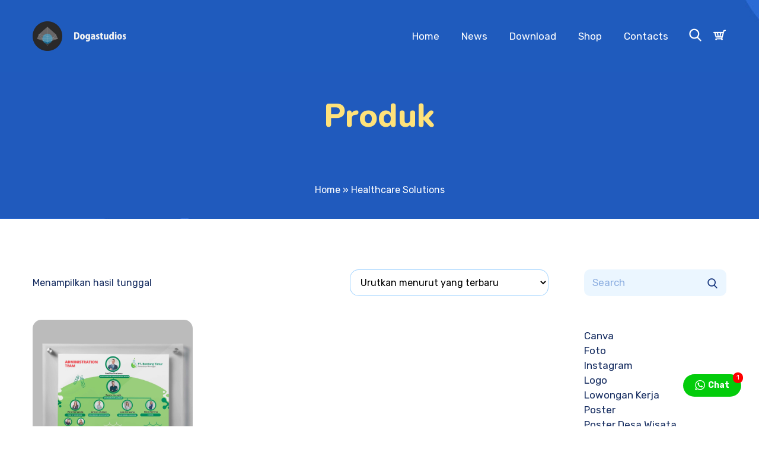

--- FILE ---
content_type: text/html; charset=UTF-8
request_url: https://studio.dogaevidence.com/product-tag/healthcare-solutions/
body_size: 23858
content:
<!DOCTYPE html>
<html lang="id">
<head>
			<meta charset="UTF-8">
		<meta name="viewport" content="width=device-width, initial-scale=1, maximum-scale=1">
		<link rel="profile" href="https://gmpg.org/xfn/11">
		<link rel="pingback" href="https://studio.dogaevidence.com/xmlrpc.php">
	<meta name='robots' content='index, follow, max-image-preview:large, max-snippet:-1, max-video-preview:-1' />

	<!-- This site is optimized with the Yoast SEO plugin v26.8 - https://yoast.com/product/yoast-seo-wordpress/ -->
	<title>Healthcare Solutions Archives - Doga Studio</title>
	<link rel="canonical" href="https://studio.dogaevidence.com/product-tag/healthcare-solutions/" />
	<meta property="og:locale" content="id_ID" />
	<meta property="og:type" content="article" />
	<meta property="og:title" content="Healthcare Solutions Archives - Doga Studio" />
	<meta property="og:url" content="https://studio.dogaevidence.com/product-tag/healthcare-solutions/" />
	<meta property="og:site_name" content="Doga Studio" />
	<meta name="twitter:card" content="summary_large_image" />
	<script type="application/ld+json" class="yoast-schema-graph">{"@context":"https://schema.org","@graph":[{"@type":"CollectionPage","@id":"https://studio.dogaevidence.com/product-tag/healthcare-solutions/","url":"https://studio.dogaevidence.com/product-tag/healthcare-solutions/","name":"Healthcare Solutions Archives - Doga Studio","isPartOf":{"@id":"https://studio.dogaevidence.com/#website"},"primaryImageOfPage":{"@id":"https://studio.dogaevidence.com/product-tag/healthcare-solutions/#primaryimage"},"image":{"@id":"https://studio.dogaevidence.com/product-tag/healthcare-solutions/#primaryimage"},"thumbnailUrl":"https://studio.dogaevidence.com/wp-content/uploads/2024/03/Desain-Struktur-Organisasi-Perusahaan.jpg","breadcrumb":{"@id":"https://studio.dogaevidence.com/product-tag/healthcare-solutions/#breadcrumb"},"inLanguage":"id"},{"@type":"ImageObject","inLanguage":"id","@id":"https://studio.dogaevidence.com/product-tag/healthcare-solutions/#primaryimage","url":"https://studio.dogaevidence.com/wp-content/uploads/2024/03/Desain-Struktur-Organisasi-Perusahaan.jpg","contentUrl":"https://studio.dogaevidence.com/wp-content/uploads/2024/03/Desain-Struktur-Organisasi-Perusahaan.jpg","width":1440,"height":1440},{"@type":"BreadcrumbList","@id":"https://studio.dogaevidence.com/product-tag/healthcare-solutions/#breadcrumb","itemListElement":[{"@type":"ListItem","position":1,"name":"Home","item":"https://studio.dogaevidence.com/"},{"@type":"ListItem","position":2,"name":"Healthcare Solutions"}]},{"@type":"WebSite","@id":"https://studio.dogaevidence.com/#website","url":"https://studio.dogaevidence.com/","name":"Doga Studio","description":"Spesialis Desain Grafis","publisher":{"@id":"https://studio.dogaevidence.com/#organization"},"potentialAction":[{"@type":"SearchAction","target":{"@type":"EntryPoint","urlTemplate":"https://studio.dogaevidence.com/?s={search_term_string}"},"query-input":{"@type":"PropertyValueSpecification","valueRequired":true,"valueName":"search_term_string"}}],"inLanguage":"id"},{"@type":"Organization","@id":"https://studio.dogaevidence.com/#organization","name":"Doga Studio","url":"https://studio.dogaevidence.com/","logo":{"@type":"ImageObject","inLanguage":"id","@id":"https://studio.dogaevidence.com/#/schema/logo/image/","url":"https://studio.dogaevidence.com/wp-content/uploads/2021/09/dogastudioss_36832493_248696785718853_3496685780804304896_n.jpg","contentUrl":"https://studio.dogaevidence.com/wp-content/uploads/2021/09/dogastudioss_36832493_248696785718853_3496685780804304896_n.jpg","width":320,"height":320,"caption":"Doga Studio"},"image":{"@id":"https://studio.dogaevidence.com/#/schema/logo/image/"},"sameAs":["https://www.facebook.com/dogastudios/","https://www.instagram.com/dogastudioss","https://www.youtube.com/channel/UCdj_O-0_l4ml9xuCDHGkvUw"]}]}</script>
	<!-- / Yoast SEO plugin. -->


<link rel='dns-prefetch' href='//www.googletagmanager.com' />
<link rel='dns-prefetch' href='//fonts.googleapis.com' />
<link rel="alternate" type="application/rss+xml" title="Doga Studio &raquo; Feed" href="https://studio.dogaevidence.com/feed/" />
<link rel="alternate" type="application/rss+xml" title="Doga Studio &raquo; Umpan Komentar" href="https://studio.dogaevidence.com/comments/feed/" />
<link rel="alternate" type="application/rss+xml" title="Umpan Doga Studio &raquo; Healthcare Solutions Tag" href="https://studio.dogaevidence.com/product-tag/healthcare-solutions/feed/" />
<style id='wp-img-auto-sizes-contain-inline-css' type='text/css'>
img:is([sizes=auto i],[sizes^="auto," i]){contain-intrinsic-size:3000px 1500px}
/*# sourceURL=wp-img-auto-sizes-contain-inline-css */
</style>

<link rel='stylesheet' id='admin-style-css' href='https://studio.dogaevidence.com/wp-content/themes/metamax/core/css/gutenberg.css?ver=1.0.0' type='text/css' media='all' />
<style id='wp-emoji-styles-inline-css' type='text/css'>

	img.wp-smiley, img.emoji {
		display: inline !important;
		border: none !important;
		box-shadow: none !important;
		height: 1em !important;
		width: 1em !important;
		margin: 0 0.07em !important;
		vertical-align: -0.1em !important;
		background: none !important;
		padding: 0 !important;
	}
/*# sourceURL=wp-emoji-styles-inline-css */
</style>
<link rel='stylesheet' id='wp-block-library-css' href='https://studio.dogaevidence.com/wp-includes/css/dist/block-library/style.min.css?ver=6.9' type='text/css' media='all' />
<link rel='stylesheet' id='wc-blocks-style-css' href='https://studio.dogaevidence.com/wp-content/plugins/woocommerce/assets/client/blocks/wc-blocks.css?ver=wc-10.4.3' type='text/css' media='all' />
<link rel='stylesheet' id='wc-blocks-style-product-categories-css' href='https://studio.dogaevidence.com/wp-content/plugins/woocommerce/assets/client/blocks/product-categories.css?ver=wc-10.4.3' type='text/css' media='all' />
<style id='global-styles-inline-css' type='text/css'>
:root{--wp--preset--aspect-ratio--square: 1;--wp--preset--aspect-ratio--4-3: 4/3;--wp--preset--aspect-ratio--3-4: 3/4;--wp--preset--aspect-ratio--3-2: 3/2;--wp--preset--aspect-ratio--2-3: 2/3;--wp--preset--aspect-ratio--16-9: 16/9;--wp--preset--aspect-ratio--9-16: 9/16;--wp--preset--color--black: #000000;--wp--preset--color--cyan-bluish-gray: #abb8c3;--wp--preset--color--white: #ffffff;--wp--preset--color--pale-pink: #f78da7;--wp--preset--color--vivid-red: #cf2e2e;--wp--preset--color--luminous-vivid-orange: #ff6900;--wp--preset--color--luminous-vivid-amber: #fcb900;--wp--preset--color--light-green-cyan: #7bdcb5;--wp--preset--color--vivid-green-cyan: #00d084;--wp--preset--color--pale-cyan-blue: #8ed1fc;--wp--preset--color--vivid-cyan-blue: #0693e3;--wp--preset--color--vivid-purple: #9b51e0;--wp--preset--gradient--vivid-cyan-blue-to-vivid-purple: linear-gradient(135deg,rgb(6,147,227) 0%,rgb(155,81,224) 100%);--wp--preset--gradient--light-green-cyan-to-vivid-green-cyan: linear-gradient(135deg,rgb(122,220,180) 0%,rgb(0,208,130) 100%);--wp--preset--gradient--luminous-vivid-amber-to-luminous-vivid-orange: linear-gradient(135deg,rgb(252,185,0) 0%,rgb(255,105,0) 100%);--wp--preset--gradient--luminous-vivid-orange-to-vivid-red: linear-gradient(135deg,rgb(255,105,0) 0%,rgb(207,46,46) 100%);--wp--preset--gradient--very-light-gray-to-cyan-bluish-gray: linear-gradient(135deg,rgb(238,238,238) 0%,rgb(169,184,195) 100%);--wp--preset--gradient--cool-to-warm-spectrum: linear-gradient(135deg,rgb(74,234,220) 0%,rgb(151,120,209) 20%,rgb(207,42,186) 40%,rgb(238,44,130) 60%,rgb(251,105,98) 80%,rgb(254,248,76) 100%);--wp--preset--gradient--blush-light-purple: linear-gradient(135deg,rgb(255,206,236) 0%,rgb(152,150,240) 100%);--wp--preset--gradient--blush-bordeaux: linear-gradient(135deg,rgb(254,205,165) 0%,rgb(254,45,45) 50%,rgb(107,0,62) 100%);--wp--preset--gradient--luminous-dusk: linear-gradient(135deg,rgb(255,203,112) 0%,rgb(199,81,192) 50%,rgb(65,88,208) 100%);--wp--preset--gradient--pale-ocean: linear-gradient(135deg,rgb(255,245,203) 0%,rgb(182,227,212) 50%,rgb(51,167,181) 100%);--wp--preset--gradient--electric-grass: linear-gradient(135deg,rgb(202,248,128) 0%,rgb(113,206,126) 100%);--wp--preset--gradient--midnight: linear-gradient(135deg,rgb(2,3,129) 0%,rgb(40,116,252) 100%);--wp--preset--font-size--small: 13px;--wp--preset--font-size--medium: 20px;--wp--preset--font-size--large: 36px;--wp--preset--font-size--x-large: 42px;--wp--preset--spacing--20: 0.44rem;--wp--preset--spacing--30: 0.67rem;--wp--preset--spacing--40: 1rem;--wp--preset--spacing--50: 1.5rem;--wp--preset--spacing--60: 2.25rem;--wp--preset--spacing--70: 3.38rem;--wp--preset--spacing--80: 5.06rem;--wp--preset--shadow--natural: 6px 6px 9px rgba(0, 0, 0, 0.2);--wp--preset--shadow--deep: 12px 12px 50px rgba(0, 0, 0, 0.4);--wp--preset--shadow--sharp: 6px 6px 0px rgba(0, 0, 0, 0.2);--wp--preset--shadow--outlined: 6px 6px 0px -3px rgb(255, 255, 255), 6px 6px rgb(0, 0, 0);--wp--preset--shadow--crisp: 6px 6px 0px rgb(0, 0, 0);}:where(.is-layout-flex){gap: 0.5em;}:where(.is-layout-grid){gap: 0.5em;}body .is-layout-flex{display: flex;}.is-layout-flex{flex-wrap: wrap;align-items: center;}.is-layout-flex > :is(*, div){margin: 0;}body .is-layout-grid{display: grid;}.is-layout-grid > :is(*, div){margin: 0;}:where(.wp-block-columns.is-layout-flex){gap: 2em;}:where(.wp-block-columns.is-layout-grid){gap: 2em;}:where(.wp-block-post-template.is-layout-flex){gap: 1.25em;}:where(.wp-block-post-template.is-layout-grid){gap: 1.25em;}.has-black-color{color: var(--wp--preset--color--black) !important;}.has-cyan-bluish-gray-color{color: var(--wp--preset--color--cyan-bluish-gray) !important;}.has-white-color{color: var(--wp--preset--color--white) !important;}.has-pale-pink-color{color: var(--wp--preset--color--pale-pink) !important;}.has-vivid-red-color{color: var(--wp--preset--color--vivid-red) !important;}.has-luminous-vivid-orange-color{color: var(--wp--preset--color--luminous-vivid-orange) !important;}.has-luminous-vivid-amber-color{color: var(--wp--preset--color--luminous-vivid-amber) !important;}.has-light-green-cyan-color{color: var(--wp--preset--color--light-green-cyan) !important;}.has-vivid-green-cyan-color{color: var(--wp--preset--color--vivid-green-cyan) !important;}.has-pale-cyan-blue-color{color: var(--wp--preset--color--pale-cyan-blue) !important;}.has-vivid-cyan-blue-color{color: var(--wp--preset--color--vivid-cyan-blue) !important;}.has-vivid-purple-color{color: var(--wp--preset--color--vivid-purple) !important;}.has-black-background-color{background-color: var(--wp--preset--color--black) !important;}.has-cyan-bluish-gray-background-color{background-color: var(--wp--preset--color--cyan-bluish-gray) !important;}.has-white-background-color{background-color: var(--wp--preset--color--white) !important;}.has-pale-pink-background-color{background-color: var(--wp--preset--color--pale-pink) !important;}.has-vivid-red-background-color{background-color: var(--wp--preset--color--vivid-red) !important;}.has-luminous-vivid-orange-background-color{background-color: var(--wp--preset--color--luminous-vivid-orange) !important;}.has-luminous-vivid-amber-background-color{background-color: var(--wp--preset--color--luminous-vivid-amber) !important;}.has-light-green-cyan-background-color{background-color: var(--wp--preset--color--light-green-cyan) !important;}.has-vivid-green-cyan-background-color{background-color: var(--wp--preset--color--vivid-green-cyan) !important;}.has-pale-cyan-blue-background-color{background-color: var(--wp--preset--color--pale-cyan-blue) !important;}.has-vivid-cyan-blue-background-color{background-color: var(--wp--preset--color--vivid-cyan-blue) !important;}.has-vivid-purple-background-color{background-color: var(--wp--preset--color--vivid-purple) !important;}.has-black-border-color{border-color: var(--wp--preset--color--black) !important;}.has-cyan-bluish-gray-border-color{border-color: var(--wp--preset--color--cyan-bluish-gray) !important;}.has-white-border-color{border-color: var(--wp--preset--color--white) !important;}.has-pale-pink-border-color{border-color: var(--wp--preset--color--pale-pink) !important;}.has-vivid-red-border-color{border-color: var(--wp--preset--color--vivid-red) !important;}.has-luminous-vivid-orange-border-color{border-color: var(--wp--preset--color--luminous-vivid-orange) !important;}.has-luminous-vivid-amber-border-color{border-color: var(--wp--preset--color--luminous-vivid-amber) !important;}.has-light-green-cyan-border-color{border-color: var(--wp--preset--color--light-green-cyan) !important;}.has-vivid-green-cyan-border-color{border-color: var(--wp--preset--color--vivid-green-cyan) !important;}.has-pale-cyan-blue-border-color{border-color: var(--wp--preset--color--pale-cyan-blue) !important;}.has-vivid-cyan-blue-border-color{border-color: var(--wp--preset--color--vivid-cyan-blue) !important;}.has-vivid-purple-border-color{border-color: var(--wp--preset--color--vivid-purple) !important;}.has-vivid-cyan-blue-to-vivid-purple-gradient-background{background: var(--wp--preset--gradient--vivid-cyan-blue-to-vivid-purple) !important;}.has-light-green-cyan-to-vivid-green-cyan-gradient-background{background: var(--wp--preset--gradient--light-green-cyan-to-vivid-green-cyan) !important;}.has-luminous-vivid-amber-to-luminous-vivid-orange-gradient-background{background: var(--wp--preset--gradient--luminous-vivid-amber-to-luminous-vivid-orange) !important;}.has-luminous-vivid-orange-to-vivid-red-gradient-background{background: var(--wp--preset--gradient--luminous-vivid-orange-to-vivid-red) !important;}.has-very-light-gray-to-cyan-bluish-gray-gradient-background{background: var(--wp--preset--gradient--very-light-gray-to-cyan-bluish-gray) !important;}.has-cool-to-warm-spectrum-gradient-background{background: var(--wp--preset--gradient--cool-to-warm-spectrum) !important;}.has-blush-light-purple-gradient-background{background: var(--wp--preset--gradient--blush-light-purple) !important;}.has-blush-bordeaux-gradient-background{background: var(--wp--preset--gradient--blush-bordeaux) !important;}.has-luminous-dusk-gradient-background{background: var(--wp--preset--gradient--luminous-dusk) !important;}.has-pale-ocean-gradient-background{background: var(--wp--preset--gradient--pale-ocean) !important;}.has-electric-grass-gradient-background{background: var(--wp--preset--gradient--electric-grass) !important;}.has-midnight-gradient-background{background: var(--wp--preset--gradient--midnight) !important;}.has-small-font-size{font-size: var(--wp--preset--font-size--small) !important;}.has-medium-font-size{font-size: var(--wp--preset--font-size--medium) !important;}.has-large-font-size{font-size: var(--wp--preset--font-size--large) !important;}.has-x-large-font-size{font-size: var(--wp--preset--font-size--x-large) !important;}
/*# sourceURL=global-styles-inline-css */
</style>

<style id='classic-theme-styles-inline-css' type='text/css'>
/*! This file is auto-generated */
.wp-block-button__link{color:#fff;background-color:#32373c;border-radius:9999px;box-shadow:none;text-decoration:none;padding:calc(.667em + 2px) calc(1.333em + 2px);font-size:1.125em}.wp-block-file__button{background:#32373c;color:#fff;text-decoration:none}
/*# sourceURL=/wp-includes/css/classic-themes.min.css */
</style>
<link rel='stylesheet' id='contact-form-7-css' href='https://studio.dogaevidence.com/wp-content/plugins/contact-form-7/includes/css/styles.css?ver=6.1.4' type='text/css' media='all' />
<link rel='stylesheet' id='cws_front_css-css' href='https://studio.dogaevidence.com/wp-content/plugins/cws-essentials//assets/css/main.css?ver=6.9' type='text/css' media='all' />
<link rel='stylesheet' id='cwssvgi-f-css-css' href='https://studio.dogaevidence.com/wp-content/plugins/cws-svgicons/cwssvgi_f.css?ver=6.9' type='text/css' media='all' />
<link rel='stylesheet' id='twwr-chat-agents-css' href='https://studio.dogaevidence.com/wp-content/plugins/tw-whatsapp-chat-rotator/css/style.css?ver=6.9' type='text/css' media='all' />
<link rel='stylesheet' id='twwr-chat-redirect-css' href='https://studio.dogaevidence.com/wp-content/plugins/tw-whatsapp-chat-rotator/css/wa-redirect.css?ver=6.9' type='text/css' media='all' />
<style id='woocommerce-inline-inline-css' type='text/css'>
.woocommerce form .form-row .required { visibility: visible; }
/*# sourceURL=woocommerce-inline-inline-css */
</style>
<link rel='stylesheet' id='ws-render-fonts-urls-css' href='//fonts.googleapis.com/css?family=Rubik%3A300%2C300italic%2Cregular%2Citalic%2C500%2C500italic%2C700%2C900%7CRubik%3Aregular%7CNunito%3Aregular%2Citalic%2C700%2C700italic%2C800%2C800italic%2C900%2C900italic&#038;subset=latin&#038;ver=6.9' type='text/css' media='all' />
<link rel='stylesheet' id='font-awesome-css' href='https://studio.dogaevidence.com/wp-content/themes/metamax/fonts/font-awesome/font-awesome.css?ver=1.0' type='text/css' media='all' />
<link rel='stylesheet' id='fancybox-css' href='https://studio.dogaevidence.com/wp-content/themes/metamax/css/jquery.fancybox.css?ver=1.0' type='text/css' media='all' />
<link rel='stylesheet' id='select2-init-css' href='https://studio.dogaevidence.com/wp-content/themes/metamax/css/select2.css?ver=1.0' type='text/css' media='all' />
<link rel='stylesheet' id='animate-css' href='https://studio.dogaevidence.com/wp-content/themes/metamax/css/animate.css?ver=1.0' type='text/css' media='all' />
<style id='cws-main-inline-styles-inline-css' type='text/css'>
 .main-nav-container .menu-item a, .main-nav-container .menu-item .cws_megamenu_item_title {font-family:Rubik;color:#ffffff;font-size:17px;line-height:initial;; } .menu-box .container .header-nav-part .main-nav-container .menu-box-wrapper .main-menu .menu-item .sub-menu .cws_megamenu_item .vc_row .cws-column-wrapper .widgettitle { font-family: Rubik; } .main-nav-container .search-icon, .main-nav-container .mini-cart a, .main-nav-container .side-panel-trigger { color : #ffffff; } @media screen and (max-width: 1366px) and (any-hover: none), screen and (max-width: 1199px){ .menu-box .main-nav-container .menu-box-wrapper .main-menu .menu-item a, .menu-box .main-nav-container .menu-box-wrapper .main-menu .menu-item .widgettitle{ color : #ffffff; } } .main-nav-container .hamburger-icon, .main-nav-container .hamburger-icon:before, .main-nav-container .hamburger-icon:after { background-color : #ffffff; } .header-zone .main-nav-container .main-menu > .menu-item > a, .header-zone .main-nav-container .main-menu > .menu-item > .cws_megamenu_item_title, .header-zone .main-nav-container .search-icon, .header-zone .main-nav-container .mini-cart a, .header-zone .main-nav-container .side-panel-trigger { color : #ffffff; } .header-zone .main-nav-container .main-menu > .menu-item.current_page_ancestor > a, .header-zone .main-nav-container .main-menu > .menu-item.current_page_ancestor > span { color : #ffffff; } .header-zone .main-nav-container .hamburger-icon, .header-zone .main-nav-container .hamburger-icon:before, .header-zone .main-nav-container .hamburger-icon:after { background-color : #ffffff; } .header-zone .main-nav-container .main-menu > .menu-item.current_page_ancestor > a:after, .header-zone .main-nav-container .main-menu > .menu-item.current_page_ancestor > span:after, .header-zone .main-nav-container .main-menu > .menu-item.current-menu-ancestor > a:after, .header-zone .main-nav-container .main-menu > .menu-item.current-menu-ancestor > span:after, .header-zone .main-nav-container .main-menu > .menu-item.current-menu-parent > a:after, .header-zone .main-nav-container .main-menu > .menu-item.current-menu-parent > span:after, .header-zone .main-nav-container .main-menu > .menu-item.current-menu-item > a:after, .header-zone .main-nav-container .main-menu > .menu-item.current-menu-item > span:after { background-color: #ffe27a; } .header-zone .main-nav-container .sub-menu .widgettitle, .header-zone .main-nav-container .sub-menu .menu-item > a, .header-zone .main-nav-container .sub-menu .menu-item > a, .header-zone .main-nav-container .sub-menu .menu-item > .button-open { color: #ffffff; } .header-zone .main-nav-container .sub-menu .widgettitle { border-color: rgba(255,255,255,0.2); } .header-zone .main-nav-container .sub-menu .menu-item, .header-zone .main-nav-container .sub-menu { background-color: #1a397f; } .header-zone .main-nav-container .sub-menu .menu-item.current-menu-item:before, .header-zone .main-nav-container .sub-menu .menu-item.current_page_ancestor:before { background-color: #3e340f; } .header-zone .main-nav-container .sub-menu .menu-item.current_page_ancestor > a, .header-zone .main-nav-container .sub-menu .menu-item.current-menu-ancestor > a, .header-zone .main-nav-container .sub-menu .menu-item.current-menu-parent > a, .header-zone .main-nav-container .sub-menu .menu-item.current-menu-item > a, .header-zone .main-nav-container .sub-menu .menu-item.current_page_ancestor > span, .header-zone .main-nav-container .sub-menu .menu-item.current-menu-ancestor > span, .header-zone .main-nav-container .sub-menu .menu-item.current-menu-parent > span, .header-zone .main-nav-container .sub-menu .menu-item.current-menu-item > span, .header-zone .main-nav-container .sub-menu .menu-item.current_page_ancestor > .button-open, .header-zone .main-nav-container .sub-menu .menu-item.current-menu-ancestor > .button-open, .header-zone .main-nav-container .sub-menu .menu-item.current-menu-parent > .button-open, .header-zone .main-nav-container .sub-menu .menu-item.current-menu-item > .button-open, .header-zone .mini-cart .woo-icon i span { color: #3e340f; } .header-zone .main-nav-container .sub-menu .menu-item.current_page_ancestor:before, .header-zone .main-nav-container .sub-menu .menu-item.current-menu-ancestor:before, .header-zone .main-nav-container .sub-menu .menu-item.current-menu-parent:before, .header-zone .main-nav-container .sub-menu .menu-item.current-menu-item:before { background-color: #3e340f; } .header-zone .main-nav-container .sub-menu .menu-item.current_page_ancestor, .header-zone .main-nav-container .sub-menu .menu-item.current-menu-ancestor, .header-zone .main-nav-container .sub-menu .menu-item.current-menu-parent, .header-zone .main-nav-container .sub-menu .menu-item.current-menu-item, .header-zone .mini-cart .woo-icon i span { background-color: #ffe27a; } @media screen and (min-width: 1367px), /*Disable this styles for iPad Pro 1024-1366*/ screen and (min-width: 1200px) and (any-hover: hover), /*Check, is device a desktop (Not working on IE & FireFox)*/ screen and (min-width: 1200px) and (min--moz-device-pixel-ratio:0), /*Check, is device a desktop with firefox*/ screen and (min-width: 1200px) and (-ms-high-contrast: none), /*Check, is device a desktop with IE 10 or above*/ screen and (min-width: 1200px) and (-ms-high-contrast: active) /*Check, is device a desktop with IE 10 or above*/ { .header-zone .main-nav-container .main-menu > .menu-item > a:hover, .header-zone .main-nav-container .main-menu > .menu-item > .cws_megamenu_item_title:hover, .header-zone .main-nav-container .search-icon:hover, .header-zone .main-nav-container .mini-cart a:hover, .header-zone .main-nav-container .side-panel-trigger:hover{ color : #ffffff; } .header-zone .main-nav-container .mobile-menu-hamburger:hover .hamburger-icon, .header-zone .main-nav-container .mobile-menu-hamburger:hover .hamburger-icon:before, .header-zone .main-nav-container .mobile-menu-hamburger:hover .hamburger-icon:after{ background-color : #ffffff; } .header-zone .main-nav-container .sub-menu .menu-item:hover > a, .header-zone .main-nav-container .sub-menu .menu-item:hover > span, .header-zone .main-nav-container .sub-menu .menu-item:hover > .button-open { color: #3e340f; } .header-zone .main-nav-container .sub-menu .menu-item:hover:before { background-color: #3e340f; } .header-zone .main-nav-container .sub-menu .menu-item:hover { background-color: #ffe27a; }} @media screen and (max-width: 1199px) { .menu-box .container .header-nav-part .main-nav-container .menu-box-wrapper { background-color: #ffffff; } .menu-box .container .header-nav-part .main-nav-container .menu-box-wrapper .main-menu .menu-item:not(:first-child), .menu-box .container .header-nav-part .main-nav-container .menu-box-wrapper .main-menu .menu-item:not(:first-child) { border-top-color: #f0f0f0 !important; } .menu-box .container .header-nav-part .main-nav-container .menu-box-wrapper .menu-logo-part:before { background-color: #f0f0f0 !important; } .menu-box .main-nav-container .menu-box-wrapper .main-menu .menu-item a, .menu-box .main-nav-container .menu-box-wrapper .main-menu .menu-item .widgettitle, .menu-box .container .header-nav-part .main-nav-container .menu-box-wrapper .main-menu .menu-item .button-open { color: #0a0202; } .menu-box .main-nav-container .menu-box-wrapper .main-menu .menu-item.current-menu-item > .button-open, .menu-box .main-nav-container .menu-box-wrapper .main-menu .menu-item.current-menu-item > a, .menu-box .main-nav-container .menu-box-wrapper .main-menu .menu-item.current-menu-ancestor > .button-open, .menu-box .main-nav-container .menu-box-wrapper .main-menu .menu-item.current-menu-ancestor > a, .header-zone .main-nav-container .main-menu > .menu-item.current_page_ancestor > a, .header-zone .main-nav-container .main-menu > .menu-item.current_page_ancestor > span, .header-zone .main-nav-container .main-menu > .menu-item.current-menu-item > a, .header-zone .main-nav-container .main-menu > .menu-item.current-menu-item > span { color: #1f5abc; } } .main-nav-container .main-menu > .menu-item > a, .main-nav-container .main-menu > .menu-item > .cws_megamenu_item_title, .main-nav-container .search-icon, .main-nav-container .mini-cart a, .main-nav-container .side-panel-trigger, .main-nav-container .logo h3 { color : #ffffff; } .header-zone .main-nav-container .hamburger-icon, .header-zone .main-nav-container .hamburger-icon:before, .header-zone .main-nav-container .hamburger-icon:after { background-color : #ffffff; } @media screen and (min-width: 1367px), /*Disable this styles for iPad Pro 1024-1366*/ screen and (min-width: 1200px) and (any-hover: hover), /*Check, is device a desktop (Not working on IE & FireFox)*/ screen and (min-width: 1200px) and (min--moz-device-pixel-ratio:0), /*Check, is device a desktop with firefox*/ screen and (min-width: 1200px) and (-ms-high-contrast: none), /*Check, is device a desktop with IE 10 or above*/ screen and (min-width: 1200px) and (-ms-high-contrast: active) /*Check, is device a desktop with IE 10 or above*/ { .main-nav-container .main-menu > .menu-item > a:hover, .main-nav-container .main-menu > .menu-item > .cws_megamenu_item_title:hover, .main-nav-container .search-icon:hover, .main-nav-container .mini-cart a:hover, .main-nav-container .side-panel-trigger:hover{ color : #ffe27a; } .header-zone .main-nav-container .mobile-menu-hamburger:hover .hamburger-icon, .header-zone .main-nav-container .mobile-menu-hamburger:hover .hamburger-icon:before, .header-zone .main-nav-container .mobile-menu-hamburger:hover .hamburger-icon:after{ background-color : #ffe27a; } }  body, .cws-msg-box-module .cws-msg-box-info .cws-msg-box-title, .vc_pie_chart .wpb_wrapper .vc_pie_chart_value, .cws-testimonial-module .testimonial-author-name, .cws-widget .widget-title, .post-info-footer .post-meta-item, .post-format-quote .quote-text, .post-format-link .link-text, .nav-post .nav-post-title, .pricing-price-wrapper, .cws-roadmap-module .roadmap-label, .cws-textmodule-subtitle, .cws-milestone-number-wrapper, .woocommerce-tabs .comment-reply-title, .cws-service-module.service-type-gallery .service-info-wrapper .service-counter, .cws-cte-wrapper .cte-title, .comment-author { font-family: Nunito; } .ce-title, .widgettitle, .wpforms-title { font-family: Nunito; color: #1f5abc; } .widget-title { color:#1f5abc; } h1,h2, h3, h4, h5, h6 { font-family: Nunito; color: #1f5abc; } 
				ul.products.list li.product .woo-product-post-title.posts_grid_post_title
				{
				font-family: Nunito;
				} body { font-family:Rubik;color:#142b5f;font-size:16px;line-height:1.5em; } .cws-widget:not(.widget_icl_lang_sel_widget) ul li > a, .widget_recent_comments a, .widget-cws-recent-entries .post-item .post-title a, .news.posts-grid .item .post-wrapper .post-info .post-title, .news.posts-grid .item .post-wrapper .post-info .post-title a, .news.posts-grid .item .post-wrapper .post-info .read-more-wrapper .read-more, .news.posts-grid .item .post-wrapper .post-author .post-author-name a, .post-format-quote .quote-text, .post-format-link .link-text, .product .woo-product-post-title, .product .woo-product-post-title a, .product-category a .woocommerce-loop-category__title, .product .product_meta a, .header-container .woo-mini-cart .cart_list .mini_cart_item a:not(.remove), .woocommerce .product .woocommerce-tabs .tabs li a, .cws-portfolio-nav .filter-item .cws-portfolio-nav-item, .portfolio-module-wrapper .item .under-image-portfolio .post-title, .portfolio-module-wrapper .item .under-image-portfolio .post-title a, .single-cws_portfolio .grid-row.related-portfolio .widgettitle, .wp-block-latest-comments .wp-block-latest-comments__comment-date, .wp-block-latest-comments a, .wp-block-latest-posts a, .wp-block-latest-posts .wp-block-latest-posts__post-date, .wp-block-rss .wp-block-rss__item .wp-block-rss__item-title a, .wp-block-rss .wp-block-rss__item .wp-block-rss__item-publish-date, .wp-block-rss .wp-block-rss__item .wp-block-rss__item-author, .wp-block-rss .wp-block-rss__item .wp-block-rss__item-excerpt, .woocommerce-account .woocommerce .woocommerce-MyAccount-navigation > ul > li > a { color:#142b5f; } body textarea { line-height:1.5em; } abbr { border-bottom-color:#142b5f; } .vc_toggle .vc_toggle_title > h4, .vc_tta-accordion .vc_tta-panel h4.vc_tta-panel-title, .comments-count, h5.roadmap-title, .page-footer .container .footer-container .cws-widget .widget-title, .portfolio-module-wrapper .item .under-image-portfolio .post-title, .logo h3, .single-post .post-option h6 { font-family:Rubik; } .post-meta-item:before { background-color:#142b5f; } .dropcap { font-size:32px; line-height:2.5em; width:2.5em; } 
				.widget .woocommerce-product-search .screen-reader-text:before,
				.woocommerce .cart_totals h2,
				.woocommerce-checkout h3
				{
					font-size: 16px;
				}
				#top_panel_woo_minicart,
				.woocommerce .cart_totals h2,
				.woocommerce-checkout h3
				{
				color: #142b5f;
				}
				.tipr_content,
				.woocommerce .cart_totals h2,
				.woocommerce-checkout h3
				{
					font-family: Rubik;
				}
				.woocommerce .cart_totals h2,
				.woocommerce-checkout h3
				{
					line-height: 1.5em;
				}
				/*======================================================== ====================== THEME COLOR 1 ===================== ========================================================*/ .logo-default-wrapper h3, a, p > i, .comment-respond .comment-form label .required, .header-container .widget_shopping_cart_content .mini_cart_item .quantity, .main-nav-container .sub-menu .menu-item.menu-item-has-children:before, /*Remove from structure */ .main-nav-container .sub-menu .menu-item.menu-item-has-children:after, /*Remove from structure */ .sidebar-tablet-trigger, .product .price, .woo-products-media-side-links li a.button, .woocommerce .checkout .order-total .woocommerce-Price-amount, .cart-collaterals .cart_totals .shop_table .order-total .amount, .top-bar-wrapper .container .top-bar-icons .top-bar-links-wrapper .top-bar-box-text i, /*Remove from structure */ .top-bar-wrapper .mini-cart .woo-mini-cart .total .amount, .top-bar-wrapper .social-links-wrapper .social-btn-open-icon, .top-bar-wrapper .social-links-wrapper .social-btn-open, .top-bar-wrapper .top-bar-search .search-icon, .cws-pricing-module .pricing-price-wrapper, .cws-staff-single .cws-social-links a, .news.posts-grid .item.format-link .post-format-link:before, .news.posts-grid .item.format-quote .post-format-quote:before, .post-option:before, .main-nav-container .logo-mobile-wrapper h3, p.has-drop-cap:not(:focus)::first-letter, .dropcap:not(.dropcap-fill), .vc_toggle.vc_toggle_active .vc_toggle_title > h4, .vc_tta-tabs .vc_tta-tabs-container .vc_tta-tabs-list .vc_tta-tab.vc_active .vc_tta-title-text, .cws-testimonial-module.style-1 .testimonial-info-wrapper:hover .testimonial-author-name, .cws-testimonial-module.style-2 .testimonial-author-name, .widget_archive .post-count, .wp-block-archives-list .post-count, .widget_categories .post-count, .wp-block-categories-list .post-count, .widget_pages .post-count, .widget_product_categories .post-count, .widget_archive a:hover:before, .wp-block-archives-list a:hover:before, .widget_meta a:hover:before, .widget_calendar .calendar_wrap #wp-calendar tfoot td#prev a, .wp-block-calendar #wp-calendar tfoot td#prev a, .widget_calendar .calendar_wrap #wp-calendar tfoot td#next a, .wp-block-calendar #wp-calendar tfoot td#next a, button, input[type="button"], input[type="submit"], .button:not(:disabled), .widget_nav_menu .menu li:not(.menu-item-has-children) a:after, .widget_nav_menu .menu li .opener, .widget_media_video .mejs-overlay-button, .widget-cws-contact .information-unit i, .roadmap-item .roadmap-label:before, .roadmap-item .roadmap-icon-wrapper:before, .widget_top_rated_products .amount, .widget_recently_viewed_products .amount, .widget_recent_review .amounts, .widget_products .amount, .widget_shopping_cart_content .amount, .mini-cart .woo-mini-cart .cart_list .mini_cart_item .quantity .amount, .mini-cart .woo-mini-cart .total .amount, .mini-cart .woo-mini-cart .buttons .button.checkout, .single-product-footer .single-product-tags:before, input[type="checkbox"]:before, .form-advanced .form-field-wrapper.alter-counter .form-field-counter, .staff-module-wrapper .staff-item-wrapper .staff-item-inner .cws-staff-post-info .cws-social-links .cws-social-link.hexagon, .cws-cte-wrapper .cte-title mark, .cws-cte-wrapper .cte-description mark, .cws-cte-wrapper .cte-icon-wrapper .cte-icon, .product .woo-product-post-price-wrapper .price, .cws-icon-wrapper .icon i { color: rgb(31,90,188); } .cws-icon-wrapper .icon i.svg { fill: rgb(31,90,188); } .widget_product_search form *[type='submit'], .widget_search form *[type='submit'], .wp-block-search .wp-block-search__button, aside .cws-widget .calendar_wrap #wp-calendar tr td#today, .wp-block-calendar #wp-calendar tr td#today, .widget_product_tag_cloud .tagcloud a, .widget_tag_cloud .tagcloud a, .wp-block-tag-cloud a.tag-cloud-link, .widget-cws-recent-entries .post-item .post-preview .post-info-wrap .post-cats a, input[type="number"], input[type="number"]:focus, input[type="number"]:active { color: rgba(31,90,188,.8); } blockquote:before, .nav-post-links *:before, .nav-post-links div a, .post-meta-wrapper > * a:not(.read-more):before, .single-post .post-option.format-link:before, .single-post .post-option.format-quote:before { color: rgba(31,90,188,.7); } textarea::placeholder, input[type="text"]::placeholder, input[type="email"]::placeholder, input[type="text"]::placeholder, input[type="url"]::placeholder, input[type="password"]::placeholder, input[type="search"]::placeholder, input[type="tel"]::placeholder, .woocommerce .checkout .select2-container .select2-selection--single .select2-selection__rendered .select2-selection__placeholder { color: rgba(31,90,188,.62); } .wc-layered-nav-rating .star-rating:before, .comment-form-rating .stars:before, .rating_reviews .star-rating:before { color: rgba(31,90,188,.2); } .cws-pricing-module .pricing-row-info:before, .widget_product_search form .search-field::placeholder, .widget_search form .search-field::placeholder, .wp-block-search .wp-block-search__input::placeholder { color: rgba(31,90,188,.45); } mark, p.submit-inside input.submit-inside, .cws-custom-button, .round-divider, /*Remove from structure */ .widget-cws-banner .banner-desc:before, /*Remove from structure */ .price_slider_wrapper .price_slider .ui-slider-handle:before, .woocommerce-cart-form .shop_table thead th, .menu-box .container .header-nav-part .main-nav-container .topbar-trigger:after, .widget-cws-about .cws-textwidget-content .about-me .user-description:before, .slick-dots li button:before, .widget-cws-recent-entries .post-item .post-preview .post-info-wrap .post-date:before, .widget_layered_nav_filters ul li:before, .cws-staff-single .cws-social-links a i:after, .portfolio-module-wrapper .item.under-img .under-image-portfolio .post-content:after, .benefits-description:before, .flip-clock-wrapper ul li a div div.inn, form.cws-standart-form, .item ul li:before, .page-grid ul li:before, .wpb_wrapper ul li:before, .comment-content ul li:before, .dropcap.dropcap-fill, .vc_toggle .vc_toggle_icon:before, .vc_toggle .vc_toggle_icon:after, .vc_toggle:after, .vc_tta-container .vc_tta-accordion .vc_tta-panels .vc_tta-panel.vc_active .vc_tta-panel-heading, a.prettyphoto, aside .cws-widget .calendar_wrap #wp-calendar tbody a:before, .wp-block-calendar #wp-calendar tbody a:before, .widget_calendar .calendar_wrap #wp-calendar tfoot td#prev a:hover, .wp-block-calendar #wp-calendar tfoot td#prev a:hover, .widget_calendar .calendar_wrap #wp-calendar tfoot td#next a:hover, .wp-block-calendar #wp-calendar tfoot td#next a:hover, .widget_categories a:before, .wp-block-categories-list a:before, .widget_product_categories a:before, .widget_pages a:before, .widget_media_gallery .gallery-icon a:before, .widget_media_image a.cws_img_frame:before, .widget_text a.cws_img_frame:before, .widget_nav_menu .menu li.active > a:after, aside .cws-widget .sbi_photo:before, .widget-cws-portfolio .portfolio-item-thumb .pic .hover-effect, .scroll-to-top, .pagination .page-links .current, .news.posts-grid.layout-special .cws-vc-shortcode-grid .item:not(.related-item) .post-media .post-category a:before, .cws-pricing-module.highlighted .pricing-header, .cws-pricing-module .pricing-plan-buttons .more-button, .roadmap-item:after, .roadmap-item .roadmap-label:after, .roadmap-item .roadmap-icon-wrapper:after, .mobile-menu-search .search-submit, .price_slider_wrapper .price_slider_amount .button, .widget_shopping_cart_content .buttons .button:not(.checkout), .mini-cart .woo-mini-cart .buttons .button:not(.checkout), .woocommerce-cart-form .shop_table .coupon .button, .cart-collaterals .checkout-button, input[type="radio"]:before, .form-advanced .form-row button, .form-advanced .form-row .button, .form-advanced .form-row .cws-button, .form-advanced .form-row input[type="button"], .form-advanced .form-row input[type="reset"], .form-advanced .form-row input[type="submit"], .form-advanced .form-field-wrapper .form-field-counter:after, .woocommerce-MyAccount-navigation > ul > li.is-active > a:after { background-color: rgba(31,90,188, 1); } .product .hover-effect { background-color: rgba(31,90,188, 0.9); } .news.posts-grid.layout-2 .cws-vc-shortcode-grid .item .post-wrapper .post-info .post-date-special, .news.posts-grid.layout-3 .cws-vc-shortcode-grid .item .post-wrapper .post-info .post-date-special, .news.posts-grid.layout-4 .cws-vc-shortcode-grid .item .post-wrapper .post-info .post-date-special { background-color: rgba(31,90,188, .13); } .form-free-report .form-field-wrapper .wpcf7-text { background-color: rgba(31,90,188, .1) !important; } .menu-box .container .header-nav-part .main-nav-container .topbar-trigger:before { border-color: rgb(31,90,188) transparent transparent transparent; } .site-search-wrapper .search-form .search-wrapper .search-field:focus, .cws-widget:not(.widget_icl_lang_sel_widget) ul > li > a, .wp-block-archives-list > li > a, form .search-field, .mobile-menu-search .search-field { border-color: rgba(31,90,188,.8); } input[type="radio"], input[type="checkbox"] { border-color: rgba(31,90,188,.5); } .search_menu_wrap .search_menu_cont .search-form .search-field:focus, .scroll-to-top, .comment-respond .comment-form input:focus, .comment-respond .comment-form textarea:focus, .cws-custom-button, input:focus, textarea:focus, .dropcap.dropcap-border, .slick-dots li.slick-active button:after, .cws-pricing-module .pricing-plan-buttons .more-button, .mini-cart .woo-mini-cart .buttons .button:not(.checkout), .woocommerce .product .woocommerce-tabs .tabs li.active a, .woocommerce-cart-form .shop_table .coupon .button, .cart-collaterals .checkout-button, input[type="radio"]:focus, input[type="radio"]:checked, input[type="radio"]:active, input[type="checkbox"]:focus, input[type="checkbox"]:checked, input[type="checkbox"]:active, .form-advanced .form-row button, .form-advanced .form-row .button, .form-advanced .form-row .cws-button, .form-advanced .form-row input[type="button"], .form-advanced .form-row input[type="reset"], .form-advanced .form-row input[type="submit"], .form-advanced .form-field-wrapper .wpcf7-text:focus, .form-advanced .form-field-wrapper .wpcf7-text:active, .form-contact input[type="text"]:focus, .form-contact input[type="text"]:active, .form-contact input[type="email"]:focus, .form-contact input[type="email"]:active, .form-contact input[type="url"]:focus, .form-contact input[type="url"]:active, .form-contact input[type="password"]:focus, .form-contact input[type="password"]:active, .form-contact input[type="search"]:focus, .form-contact input[type="search"]:active, .form-contact input[type="tel"]:focus, .form-contact input[type="tel"]:active, .form-contact input[type="range"]:focus, .form-contact input[type="range"]:active, .form-contact input[type="date"]:focus, .form-contact input[type="date"]:active, .form-contact input[type="month"]:focus, .form-contact input[type="month"]:active, .form-contact input[type="week"]:focus, .form-contact input[type="week"]:active, .form-contact input[type="time"]:focus, .form-contact input[type="time"]:active, .form-contact input[type="datetime"]:focus, .form-contact input[type="datetime"]:active, .form-contact input[type="datetime-local"]:focus, .form-contact input[type="datetime-local"]:active, .form-contact input[type="color"]:focus, .form-contact input[type="color"]:active, .form-contact textarea:focus, .form-contact textarea:active { border-color: rgb(31,90,188); } .news.posts-grid.layout-timeline .layout-timeline .item:not(.related-item), .cws-service-module.service-type-gallery:not(.disable-shadow):hover .service-info-wrapper, .cws-service-module.service-type-gallery:not(.disable-shadow).hovered .service-info-wrapper, .cws-icon-wrapper.with-shadow .cws-icon { -webkit-box-shadow: 0 20px 60px 0 rgba(31,90,188,.15); -moz-box-shadow: 0 20px 60px 0 rgba(31,90,188,.15); box-shadow: 0 20px 60px 0 rgba(31,90,188,.15); } .post-bottom-meta a:before { -webkit-box-shadow: 2px 2px 10px 0px rgba(31,90,188,.2); -moz-box-shadow: 2px 2px 10px 0px rgba(31,90,188,.2); box-shadow: 2px 2px 10px 0px rgba(31,90,188,.2); } .cws-twitter-module .cws-tweet:before, .widget-cws-twitter .cws-tweet:before { -webkit-box-shadow: 6px 6px 10px 0px rgba(31,90,188,.2); -moz-box-shadow: 6px 6px 10px 0px rgba(31,90,188,.2); box-shadow: 6px 6px 10px 0px rgba(31,90,188,.2); } .cws-pricing-module.highlighted, .page-content .news .sticky-post, .image-with-shadow, .cws-countdown-module, .cws-staff-single .main-staff-info:before, .cws-inner-row-wrapper.shadow > .vc_row, .cws-staff-single .main-staff-info .post-media img { -webkit-box-shadow: 0 20px 60px 0 rgba(31,90,188, 0.15); -moz-box-shadow: 0 20px 60px 0 rgba(31,90,188, 0.15); box-shadow: 0 20px 60px 0 rgba(31,90,188, 0.15); } /*======================================================== ====================== THEME COLOR 2 ===================== ========================================================*/ .top-bar-wrapper .top-bar-search.show-search .search-icon, .top-bar-wrapper .social-btn-open.active, .top-bar-wrapper .coin-container .name, .widget-cws-twitter .cws-tweet .tweet-author:before, .cws-pricing-module .pricing-additional-text a:hover, .cws-roadmap-module .roadmap-list-wrapper .roadmap-row .roadmap-item.end-point:before, .widget_recent_comments ul#recentcomments li.recentcomments > a:before, .wp-block-latest-comments.has-excerpts:not(.has-avatars) .wp-block-latest-comments__comment .wp-block-latest-comments__comment-excerpt:before, .wp-block-latest-comments:not(.has-excerpts):not(.has-avatars) .wp-block-latest-comments__comment .wp-block-latest-comments__comment-link:before, .nav-post-links .nav-post-link:after, .news.posts-grid .item .post-wrapper .post-info .read-more-wrapper .read-more:before { color: rgb(64,166,255); } .pagination .page-links .prev, .pagination .page-links .next { color: rgba(64,166,255,.62); } .cws-carousel .slick-arrow { color: rgba(64,166,255,.49); } .star-rating:before, .comment-form-rating .stars:before { color: rgba(64,166,255,.24); } .cws-roadmap-module .roadmap-list-wrapper .roadmap-row .roadmap-item.end-point:before { fill: rgb(64,166,255); } p.second-color input.second-color, p.second-color input.second-color:hover, .cws-vc-shortcode-grid .item .post-content:after, .cws-countdown-module .cws-custom-button, .cws-countdown-module .countdown-cap-graph .countdown-fill, .flip-clock-dot, aside .cws-widget .widget-title .inherit-wt:before, .widget-cws-categories .item .category-label, .cws-roadmap-module .roadmap-list-wrapper .roadmap-row:before, .cws-roadmap-module .roadmap-list-wrapper .roadmap-row:after, .cws-roadmap-module .roadmap-list-wrapper .roadmap-row .roadmap-item:before, .cws-roadmap-module .roadmap-list-wrapper .roadmap-row .roadmap-item .roadmap-item-inner:before, /*.item ul.special-style > li:not(:last-child):after*/ /*.comment-content ul.special-style > li:not(:last-child):after,*/ /*.page-grid ul.special-style > li:not(:last-child):after,*/ /*.wpb_wrapper ul.special-style > li:not(:last-child):after,*/ .cws-cte-wrapper .cte-divider, .cws-cte-wrapper .cte-icon-wrapper .cte-icon { background-color: rgb(64,166,255); } .comment-list, .comment-list:before, .comment-list:after { background-color: rgba(64,166,255,.1); } .news.posts-grid.layout-2 .cws-vc-shortcode-grid .item:not(.related-item) .post-wrapper, .news.posts-grid.layout-3 .cws-vc-shortcode-grid .item:not(.related-item) .post-wrapper, .news.posts-grid.layout-4 .cws-vc-shortcode-grid .item:not(.related-item) .post-wrapper { background-color: rgba(64,166,255,.15); } .widget_product_search .search-wrapper, .widget_search .search-wrapper, .wp-block-search .wp-block-search__input, .comment-form textarea, .comment-form input[type="text"], .comment-form input[type="email"] { background-color: rgba(64,166,255,.1); } .news.posts-grid.layout-2 .cws-vc-shortcode-grid .item:not(.related-item) .post-wrapper .post-info .post-info-footer, .news.posts-grid.layout-3 .cws-vc-shortcode-grid .item:not(.related-item) .post-wrapper .post-info .post-info-footer, .news.posts-grid.layout-4 .cws-vc-shortcode-grid .item:not(.related-item) .post-wrapper .post-info .post-info-footer, .form-contact input[type="text"], .form-contact input[type="email"], .form-contact input[type="url"], .form-contact input[type="password"], .form-contact input[type="search"], .form-contact input[type="tel"], .form-contact input[type="range"], .form-contact input[type="date"], .form-contact input[type="month"], .form-contact input[type="week"], .form-contact input[type="time"], .form-contact input[type="datetime"], .form-contact input[type="datetime-local"], .form-contact input[type="color"], .form-contact .wpcf7-select, .form-contact textarea, .page-content:not(.single-sidebar):not(.double-sidebar) .news.posts-grid.layout-small .item:not(.related-item):nth-child(2n), .page-content:not(.single-sidebar):not(.double-sidebar) .news.posts-grid.layout-medium .item:not(.related-item):nth-child(2n), .page-content:not(.single-sidebar):not(.double-sidebar) .news.posts-grid.layout-small .item:not(.related-item):nth-child(2n):before, .page-content:not(.single-sidebar):not(.double-sidebar) .news.posts-grid.layout-medium .item:not(.related-item):nth-child(2n):before, .page-content:not(.single-sidebar):not(.double-sidebar) .news.posts-grid.layout-small .item:not(.related-item):nth-child(2n):after, .page-content:not(.single-sidebar):not(.double-sidebar) .news.posts-grid.layout-medium .item:not(.related-item):nth-child(2n):after { background-color: rgba(64,166,255,.18); } .cws-carousel .slick-arrow, .widget_calendar .calendar_wrap, .wp-block-calendar, .widget_product_tag_cloud .tagcloud a, .widget_tag_cloud .tagcloud a, .wp-block-tag-cloud a.tag-cloud-link, aside .widget_nav_menu .menu, .cws-about-main-wrapper, .woocommerce-MyAccount-navigation > ul { background-color: rgba(64,166,255,.1); } .wp-block-latest-posts li:before { background-color: rgba(64,166,255,.1) !important; } .cws-testimonial-module .testimonial-img, .news.posts-grid .item .post-wrapper .post-info .post-info-header .post-category a, .news.posts-grid .item .post-wrapper .post-info .post-category a, .comments-title .comments-count, .product .woo-product-post-price-wrapper .price, aside .cws-widget.widget_layered_nav > ul, aside .cws-widget.widget_rating_filter > ul, .woocommerce .product .woocommerce-tabs .tabs li .review-counter, input[type="number"], .woocommerce-checkout-payment .payment_box, .cws-portfolio-nav .filter-item.active .cws-portfolio-nav-item, .form-advanced .form-field-wrapper .wpcf7-text { background-color: rgba(64,166,255, .1); } blockquote, .vc_toggle:before, .vc_tta-container .vc_tta-tabs .vc_tta-panels-container .vc_tta-panels .vc_tta-panel .vc_tta-panel-body, .vc_tta-container .vc_tta-tabs .vc_tta-tabs-container .vc_tta-tabs-list .vc_tta-tab.vc_active, .vc_tta-container .vc_tta-tabs .vc_tta-panels-container .vc_tta-panels .vc_tta-panel .vc_tta-panel-heading a, .post-meta-wrapper .post-author .post-author-avatar img, .single-post .post-option.format-link, .single-post .post-option.format-quote { background-color: rgba(64,166,255, .25); } .price_slider_wrapper .price_slider .ui-slider-range { background-color: rgba(64,166,255, .3); } button, input[type="button"], input[type="submit"], .button { background-color: rgba(64,166,255, .48); } .woocommerce .product .woocommerce-tabs .tabs:after, .portfolio-module-wrapper .item .divider { background-color: rgba(64,166,255, .5); } .news.posts-grid.layout-2 .cws-vc-shortcode-grid .item:not(.related-item) .post-wrapper .post-info .post-info-header .post-category a, .news.posts-grid.layout-3 .cws-vc-shortcode-grid .item:not(.related-item) .post-wrapper .post-info .post-info-header .post-category a, .news.posts-grid.layout-4 .cws-vc-shortcode-grid .item:not(.related-item) .post-wrapper .post-info .post-info-header .post-category a { background-color: rgba(64,166,255, .82); } .cws-countdown-module .cws-custom-button, p.second-color input.second-color { border-color: rgb(64,166,255); } #cws-page-loader:before { border-bottom-color: rgb(64,166,255); border-left-color: rgb(64,166,255); } input[type="text"], input[type="email"], input[type="url"], input[type="password"], input[type="search"], input[type="tel"], input[type="range"], input[type="date"], input[type="month"], input[type="week"], input[type="time"], input[type="datetime"], input[type="datetime-local"], input[type="color"], .wpcf7-select, textarea, .comment-list .comment-respond, .widget_shopping_cart_content .buttons .button.checkout, .mini-cart .woo-mini-cart .buttons .button.checkout, .woo-panel .woocommerce-ordering .orderby, select { border-color: rgba(64,166,255,.48); } .select2-selection--single, .select2-dropdown { border-color: rgba(64,166,255,.48) !important; } .widget_nav_menu .menu li.active, .cws-pricing-module .pricing-row-info:not(:first-child) { border-color: rgba(64,166,255,.40) !important; } .vc_tta-container .vc_tta-accordion .vc_tta-panels .vc_tta-panel:not(:first-child) { border-color: rgba(64,166,255,.34) !important; } .cws-pricing-module .pricing-title-wrapper { border-color: rgba(64,166,255, 0.3); } .vc_toggle, .widget_archive li, .wp-block-archives-list li, .widget_meta li, .widget_categories li, .wp-block-categories-list li, .widget_categories ul ul, .wp-block-categories-list ul, .widget_pages li, .widget_product_categories li, .widget_recent_comments #recentcomments .recentcomments, .wp-block-latest-comments .wp-block-latest-comments__comment:not(:first-child), .widget_nav_menu .menu li, .widget-cws-twitter:not(.cws-carousel-wrapper) .cws-tweet, .cws-widget.widget_rss ul li .rsswidget, .wp-block-rss .wp-block-rss__item .wp-block-rss__item-title, .nav-post-links, .widget_top_rated_products ul li:not(:first-child), .widget_recently_viewed_products ul li:not(:first-child), .widget_recent_reviews ul li:not(:first-child), .widget_products ul li:not(:first-child), .widget_shopping_cart_content ul li:not(:first-child), .widget_top_rated_products .total, .widget_recently_viewed_products .total, .widget_recent_reviews .total, .widget_products .total, .widget_shopping_cart_content .total, .mini-cart .woo-mini-cart .total, .widget_top_rated_products li:before, .widget_recently_viewed_products li:before, .widget_recent_reviews li:before, .widget_products li:before, .woocommerce .product .woocommerce-tabs .panel .commentlist li:not(:last-child), .cws-widget.widget_rating_filter ul li:not(:first-child), .comment-list .comment:not(:first-child), .comment-list .pingback:not(:first-child), .comment-list .trackback:not(:first-child), .comment-list .comment .comments-children, .comment-list .pingback .comments-children, .comment-list .trackback .comments-children, .comments-nav, .woocommerce-MyAccount-navigation-link { border-color: rgba(64,166,255,.25) !important; } .single-post-meta .post-category a, body.single-post .single-related .news .cws-vc-shortcode-grid .item .post-info-header .post-category a { border-color: rgba(64,166,255,.25) !important; } blockquote.is-style-large, .wp-block-pullquote { border-color: rgba(64,166,255,.25); } /*======================================================== ====================== THEME COLOR 3 ===================== ========================================================*/ .widget_product_search form *[type='submit']:before, .widget_search form *[type='submit']:before { color: rgba(26,57,127); } .vc_toggle .vc_toggle_title > h4, .vc_tta-accordion .vc_tta-panel h4.vc_tta-panel-title a span, .vc_tta-tabs .vc_tta-tabs-container .vc_tta-tabs-list .vc_tta-tab a .vc_tta-title-text, .vc_pie_chart .wpb_wrapper h4.wpb_pie_chart_heading, .vc_pie_chart .wpb_wrapper .vc_pie_chart_value, .cws-testimonial-module .testimonial-author-pos, aside .cws-widget .calendar_wrap #wp-calendar tr td, .wp-block-calendar #wp-calendar tr td { color: rgba(26,57,127,.88); } .news.posts-grid .item .post-wrapper .post-info .post-info-header .post-category a, .news.posts-grid .item .post-wrapper .post-info .post-category a { color: rgba(26,57,127,.78); } .news.posts-grid.layout-2 .cws-vc-shortcode-grid .item:not(.related-item) .post-wrapper .post-info .post-date-special, .news.posts-grid.layout-3 .cws-vc-shortcode-grid .item:not(.related-item) .post-wrapper .post-info .post-date-special, .news.posts-grid.layout-4 .cws-vc-shortcode-grid .item :not(.related-item).post-wrapper .post-info .post-date-special { color: rgba(26,57,127,.72); } .widget_archive a:before, .wp-block-archives-list a:before, .widget_meta a:before { color: rgba(26,57,127,.6); } .widget_media_audio .mejs-container, .widget_media_audio .mejs-container .mejs-controls, .widget_media_audio .mejs-embed, .widget_media_audio .mejs-embed body, .widget_media_video .mejs-container, .widget_media_video .mejs-container .mejs-controls, .widget_media_video .mejs-embed, .widget_media_video .mejs-embed body, .widget_calendar .calendar_wrap #wp-calendar caption, .wp-block-calendar #wp-calendar caption, .cws-pricing-module.highlighted, .form-advanced .form-field-wrapper.focused .form-field-counter:after { background-color: rgb(26,57,127); } .news.posts-grid .item .post-wrapper .post-info .post-info-header .post-info-header-divider, .news.posts-grid .item .post-wrapper .post-info .post-info-footer .post-info-footer-divider, .widget-cws-recent-entries .post-item:before, .widget_recent_entries ul li:before { background-color: rgba(26,57,127, 0.2); } .inner-arrows .slick-arrow { -webkit-box-shadow: 0 11px 27px 0 rgba(26,57,127, 0.1); -moz-box-shadow: 0 11px 27px 0 rgba(26,57,127, 0.1); box-shadow: 0 11px 27px 0 rgba(26,57,127, 0.1); } /*======================================================== ====================== Media Colors ====================== ========================================================*/ @media screen and (min-width: 1367px), /*Disable this styles for iPad Pro 1024-1366*/ screen and (min-width: 1200px) and (any-hover: hover), /*Check, is device a desktop (Not working on IE & FireFox)*/ screen and (min-width: 1200px) and (min--moz-device-pixel-ratio:0), /*Check, is device a desktop with firefox*/ screen and (min-width: 1200px) and (-ms-high-contrast: none), /*Check, is device a desktop with IE 10 or above*/ screen and (min-width: 1200px) and (-ms-high-contrast: active) /*Check, is device a desktop with IE 10 or above*/ { /* ----------------------- Media - Theme color 1 ----------------------- */ .site-header .search_menu:hover, .header-container .header-zone .side-panel-icon:hover, a[rel="v:url"]:hover, .mini-cart:hover:before, .cws-custom-button:hover, .widget_product_search form *[type='submit']:hover, .widget_search form *[type='submit']:hover, .wp-block-search .wp-block-search__button:hover, .widget_recent_comments #recentcomments .recentcomments a:hover, .post-meta-wrapper > * a:not(.read-more):hover, .nav-post-links.images_nav a:hover, .post-option a:hover, .nav-post-links > div:hover a:nth-of-type(2), .nav-post-links > div:hover:before, .inner-arrows .slick-arrow:hover:before, .widget-cws-recent-entries .post-item .post-title a:hover, .widget-cws-recent-entries .post-item .post-preview .post-info-wrap .post-cats a:hover, .widget_rss ul li a:hover, .wp-block-rss .wp-block-rss__item a:hover, .pagination .page-links a.page-numbers.prev:hover, .pagination .page-links a.page-numbers.next:hover, .news.posts-grid .item .post-wrapper .post-author .post-author-name a:hover, .cws-carousel.slick-vertical.cws-vc-shortcode-grid .slick-arrow:hover:before, .product .product_meta a:hover, .product .woo-product-post-title a:hover, .product-category a:hover .woocommerce-loop-category__title, .price_slider_wrapper .price_slider_amount .button:hover, .widget_shopping_cart_content .buttons .button:not(.checkout):hover, .mini-cart .woo-mini-cart .buttons .button:not(.checkout):hover, .header-container .woo-mini-cart .cart_list .mini_cart_item a:not(.remove):hover, .cws-widget:not(.widget_icl_lang_sel_widget) ul li > a:hover, .wp-block-archives-list li > a:hover, .woocommerce .product .summary .single-product-categories a:hover, .woocommerce-cart-form .shop_table .coupon .button:hover, .cart-collaterals .checkout-button:hover, .portfolio-module-wrapper .item .under-image-portfolio .post-title a:hover, .form-advanced .form-row button:hover, .form-advanced .form-row .button:hover, .form-advanced .form-row .cws-button:hover, .form-advanced .form-row input[type="button"]:hover, .form-advanced .form-row input[type="reset"]:hover, .form-advanced .form-row input[type="submit"]:hover, .staff-module-wrapper .staff-item-wrapper .staff-item-inner .cws-staff-post-info .cws-social-links.cws-social-link.hexagon:hover:after, .cws-testimonial-module.style-3 .slick-arrow:hover, .wp-block-archives-list li > a:hover, .wp-block-categories-list li > a:hover, .widget_recent_comments a:hover, .wp-block-latest-comments a:hover, .wp-block-latest-posts a:hover, .news.posts-grid .item .post-wrapper .post-info .read-more-wrapper .read-more:hover:before { color: rgb(31,90,188); } .mini-cart .woo-mini-cart .buttons .button:hover, .news.posts-grid.layout-timeline .layout-timeline .item:not(.related-item) .post-wrapper .post-info .post-title a:hover, .news.posts-grid .item .post-wrapper .post-info .read-more-wrapper .read-more:hover, .news.posts-grid.layout-1 .item:not(.related-item) .post-wrapper .post-info .post-info-footer .post-category a:hover, .news.posts-grid.layout-def .item:not(.related-item) .post-wrapper .post-info .post-info-footer .post-category a:hover { color: rgb(31,90,188) !important; } .site-search-wrapper .close-search:hover, input.cws-submit-mail[type="submit"]:hover, .widget_product_tag_cloud .tagcloud a:hover, .widget_tag_cloud .tagcloud a:hover, .wp-block-tag-cloud a.tag-cloud-link:hover, .news.posts-grid .item .post-wrapper .post-info .post-info-header .post-category a:hover, .news.posts-grid .item .post-wrapper .post-info .post-category a:hover, .single-post-meta .post-category a:hover, .nav-post-links .nav-post-link:hover:before, .widget_shopping_cart_content .buttons .button.checkout:hover, .mini-cart .woo-mini-cart .buttons .button.checkout:hover { background-color: rgb(31,90,188); } .portfolio-module-wrapper .item:not(.under-img) .item-content:hover .cws-portfolio-content-wrap, .portfolio-module-wrapper .item.under-img.clear-image .item-content:hover .links-wrap .fancy { background-color: rgba(31,90,188,0.9); } .news.posts-grid.layout-2 .cws-vc-shortcode-grid .item:not(.related-item):hover .post-wrapper .post-info .post-category a:hover, .news.posts-grid.layout-3 .cws-vc-shortcode-grid .item:not(.related-item):hover .post-wrapper .post-info .post-category a:hover, .news.posts-grid.layout-4 .cws-vc-shortcode-grid .item:not(.related-item):hover .post-wrapper .post-info .post-category a:hover { background-color: rgb(31,90,188) !important; } button:not(:disabled):hover, input[type="button"]:not(:disabled):hover, input[type="submit"]:not(:disabled):hover { background-color: rgba(31,90,188,0); } /*.cws-carousel .slick-arrow:hover{*/ /*border-color: rgba(31,90,188,.05);*/ /*}*/ .single-post-meta .post-category a, .widget_shopping_cart_content .buttons .button.checkout:hover, .mini-cart .woo-mini-cart .buttons .button.checkout:hover { border-color: rgb(31,90,188); } body.single-post .single-related .news .cws-vc-shortcode-grid .item .post-info-header .post-category a:hover, input[type="radio"]:hover, input[type="checkbox"]:hover { border-color: rgb(31,90,188) !important; } .cws-service-module:not(.disable-shadow):not(.service-type-gallery):hover, .portfolio-module-wrapper .item.under-img:hover:before { -webkit-box-shadow: 0 20px 60px 0 rgba(31,90,188,.15); -moz-box-shadow: 0 20px 60px 0 rgba(31,90,188,.15); box-shadow: 0 20px 60px 0 rgba(31,90,188,.15); } /* ----------------------- Media - Theme color 2 ----------------------- */ a:hover, .top-bar-wrapper .top-bar-search .search-icon:hover, .search_menu_wrap .search_menu_cont .search_back_button:hover:before, aside .cws-widget .calendar_wrap #wp-calendar tfoot a:hover, .wp-block-calendar #wp-calendar tfoot a:hover, .woo-products-media-side-links li a.button:hover, .elementor-shortcode .metamax-shop-loop-item-content-wrapper:hover .woocommerce-loop-category__title, .elementor-shortcode .metamax-shop-loop-item-content-wrapper:hover mark, .top-bar-wrapper .social-links-wrapper .social-btn-open:hover, .cws-vc-shortcode-grid.masonry .item .cws-portfolio-content-wrap .desc-img a:hover, .cws-countdown-module .countdown_icons .icon_wrapper .icon:hover, .pagination .page-links a.page-numbers:hover, .news.posts-grid .item .post-wrapper .post-info .post-title a:hover, .news.posts-grid .item.format-link .post-format-link:hover .link-text, .news.posts-grid .item .post-wrapper .post-info .read-more-wrapper .read-more:hover, .single-post-meta .post-author .post-author-name a:hover, .comment-list .comment .comment-author a:hover, .comment-list .pingback .comment-author a:hover, .comment-list .trackback .comment-author a:hover, .comment-list .comment .comment-reply-link:hover, .comment-list .trackback .comment-reply-link:hover, .comment-list .pingback .comment-reply-link:hover, body.single-post .single-related .news .cws-vc-shortcode-grid .item .post-info-header .post-title a:hover, .widget_product_search form *[type='submit']:hover:before, .widget_search form *[type='submit']:hover:before { color: rgb(64,166,255); } .cws-carousel .slick-arrow:hover, .news.posts-grid.layout-2 .cws-vc-shortcode-grid .item:not(.related-item):hover .post-wrapper .post-info-footer:before, .news.posts-grid.layout-3 .cws-vc-shortcode-grid .item:not(.related-item):hover .post-wrapper .post-info-footer:before, .news.posts-grid.layout-4 .cws-vc-shortcode-grid .item:not(.related-item):hover .post-wrapper .post-info-footer:before { background-color: rgba(64,166,255,.49); } .news.posts-grid.layout-2 .cws-vc-shortcode-grid .item:not(.related-item):hover .post-wrapper .post-info .post-category a, .news.posts-grid.layout-3 .cws-vc-shortcode-grid .item:not(.related-item):hover .post-wrapper .post-info .post-category a, .news.posts-grid.layout-4 .cws-vc-shortcode-grid .item:not(.related-item):hover .post-wrapper .post-info .post-category a { background-color: rgba(64,166,255,.3) !important; } .widget_recent_entries ul li:hover, .wp-block-latest-posts li:hover, .widget-cws-recent-entries .post-item:hover, .single-product-footer .single-product-tags a:hover { background-color: rgba(64,166,255,.21); } .widget_media_video .mejs-overlay-button:hover, .news.posts-grid.layout-2 .cws-vc-shortcode-grid .item:not(.related-item):hover .post-wrapper .post-info .post-date-special, .news.posts-grid.layout-3 .cws-vc-shortcode-grid .item:not(.related-item):hover .post-wrapper .post-info .post-date-special, .news.posts-grid.layout-4 .cws-vc-shortcode-grid .item:not(.related-item):hover .post-wrapper .post-info .post-date-special { background-color: rgb(64,166,255); } aside .widget_archive a:hover, .wp-block-archives.wp-block-archives-list li a:hover, .wp-block-archives.wp-block-archives-list li > a:hover, aside .widget_meta a:hover, aside .widget_nav_menu .menu li:hover:not(.active) > a, .woocommerce-account .woocommerce .woocommerce-MyAccount-navigation > ul > li:hover > a { background-color: rgba(64,166,255,.21); } aside .widget_nav_menu .sub-menu > li.active > a { background-color: rgba(64,166,255,.21); } button:not(:disabled):hover, input[type="button"]:not(:disabled):hover, input[type="submit"]:not(:disabled):hover, .button:hover:not(:disabled), .mini-cart .woo-mini-cart .buttons .button:not(.checkout):hover, .woocommerce-cart-form .shop_table .coupon .button:hover, .cart-collaterals .checkout-button:hover, .form-advanced .form-row button:hover, .form-advanced .form-row .button:hover, .form-advanced .form-row .cws-button:hover, .form-advanced .form-row input[type="button"]:hover, .form-advanced .form-row input[type="reset"]:hover, .form-advanced .form-row input[type="submit"]:hover { border-color: rgba(64,166,255, .48); } /* ----------------------- Media - Theme color 3 ----------------------- */ .news.posts-grid.layout-2 .cws-vc-shortcode-grid .item:not(.related-item):hover .post-wrapper .post-info .post-category a, .news.posts-grid.layout-3 .cws-vc-shortcode-grid .item:not(.related-item):hover .post-wrapper .post-info .post-category a, .news.posts-grid.layout-4 .cws-vc-shortcode-grid .item:not(.related-item):hover .post-wrapper .post-info .post-category a { color: rgba(26,57,127,.75) !important; } .single-post-meta .post-likes .sl-button:hover, .single-post-meta .post-likes .sl-button:hover .sl-icon:before { color: rgb(26,57,127); } .cws-testimonial-module.style-1 .testimonial-info-wrapper:hover, .cws-testimonial-module.style-1 .cws-testimonial-item.slick-center .testimonial-info-wrapper, .cws-testimonial-module.style-1 .cws-testimonial-item.active .testimonial-info-wrapper { -webkit-box-shadow: 0 20px 45px 0 rgba(26,57,127, 0.1); -moz-box-shadow: 0 20px 45px 0 rgba(26,57,127, 0.1); box-shadow: 0 20px 45px 0 rgba(26,57,127, 0.1); } } @media screen and (max-width: 1199px), /*Check, is device a tablet*/ screen and (max-width: 1366px) and (any-hover: none) /*Enable this styles for iPad Pro 1024-1366*/ { /* ----------------------- Media - Theme color 1 ----------------------- */ .menu-box .main-nav-container .menu-box-wrapper .main-menu .menu-item.current-menu-item > .button-open, .menu-box .main-nav-container .menu-box-wrapper .main-menu .menu-item.current-menu-item > a, .menu-box .main-nav-container .menu-box-wrapper .main-menu .menu-item.current-menu-ancestor > .button-open, .menu-box .main-nav-container .menu-box-wrapper .main-menu .menu-item.current-menu-ancestor > a, .header-zone .main-nav-container .main-menu > .menu-item.current_page_ancestor > a, .header-zone .main-nav-container .main-menu > .menu-item.current_page_ancestor > span, .header-zone .main-nav-container .main-menu > .menu-item.current-menu-item > a, .header-zone .main-nav-container .main-menu > .menu-item.current-menu-item > span { color: rgb(31,90,188); } .cws-testimonial-module.style-1 .testimonial-info-wrapper:hover, .cws-testimonial-module.style-1 .cws-testimonial-item.slick-center .testimonial-info-wrapper, .cws-testimonial-module.style-1 .cws-testimonial-item.active .testimonial-info-wrapper { -webkit-box-shadow: 0 5px 15px 0 rgba(26,57,127, 0.1); -moz-box-shadow: 0 5px 15px 0 rgba(26,57,127, 0.1); box-shadow: 0 5px 15px 0 rgba(26,57,127, 0.1); } } @media screen and (max-width: 991px ) { .cws-service-module.service-type-gallery:not(.disable-shadow) .service-info-wrapper { -webkit-box-shadow: 0 20px 60px 0 rgba(31,90,188,.15); -moz-box-shadow: 0 20px 60px 0 rgba(31,90,188,.15); box-shadow: 0 20px 60px 0 rgba(31,90,188,.15); } }.header_wrapper .top_bar_box{z-index:6;} .header_wrapper .logo_box{z-index:4;} .header_wrapper .menu_box{z-index:3;} .header_wrapper .title_box{z-index:1;} 
				.header-container{
					padding-top: 1px;padding-bottom: 1px;background-image:url(https://studio.dogaevidence.com/wp-content/uploads/2019/07/bg_00.jpg);background-size:initial;background-repeat:no-repeat;background-attachment:scroll;background-position:center center;;
				}
			
				.header_cont .menu-box{
					padding-top:35px;padding-bottom:35px;
				}
			
				.header_cont .menu-box{
					background-color: rgba(255,255,255,0);;
				}
			
					.header_cont .sticky-menu-box{
						padding-top:20px;padding-bottom:20px;
					}
				
					.sticky-enable.sticky-active .header-container .menu-box{
						border-bottom:1px solid #e5f2ff;;
					}
				
					.sticky-enable.sticky-active .header-container .menu-box{
						background-color: rgba(255,255,255,1);;
					}
				
					.sticky-enable.sticky-active .main-nav-container .main-menu > .menu-item > a,
					.sticky-enable.sticky-active .main-nav-container .main-menu > .menu-item > .cws_megamenu_item_title,
					.sticky-enable.sticky-active .main-nav-container .search-icon,
					.sticky-enable.sticky-active .main-nav-container .mini-cart a,
					.sticky-enable.sticky-active .main-nav-container .side-panel-trigger
					{
						color : #1b2e7d;
					}
				
					.sticky-enable.sticky-active .main-nav-container .hamburger-icon,
					.sticky-enable.sticky-active .main-nav-container .hamburger-icon:before,
					.sticky-enable.sticky-active .main-nav-container .hamburger-icon:after
					{
						background-color : #1b2e7d;
					}
				
					.sticky-enable.sticky-active .main-nav-container .main-menu > .menu-item.current_page_ancestor > a,
					.sticky-enable.sticky-active .main-nav-container .main-menu > .menu-item.current_page_ancestor > span{
						color : #1b2e7d;
					}
				
					@media 
						screen and (min-width: 1367px), /*Disable this styles for iPad Pro 1024-1366*/
						screen and (min-width: 1200px) and (any-hover: hover), /*Check, is device a desktop (Not working on IE & FireFox)*/
						screen and (min-width: 1200px) and (min--moz-device-pixel-ratio:0), /*Check, is device a desktop with firefox*/
						screen and (min-width: 1200px) and (-ms-high-contrast: none), /*Check, is device a desktop with IE 10 or above*/
						screen and (min-width: 1200px) and (-ms-high-contrast: active) /*Check, is device a desktop with IE 10 or above*/
					{
						.sticky-enable.sticky-active .main-nav-container .main-menu > .menu-item > a:hover,
						.sticky-enable.sticky-active .main-nav-container .main-menu > .menu-item > .cws_megamenu_item_title:hover,
						.sticky-enable.sticky-active .main-nav-container .search-icon:hover,
						.sticky-enable.sticky-active .main-nav-container .mini-cart a:hover,
						.sticky-enable.sticky-active .main-nav-container .side-panel-trigger:hover{
							color : #1b2e7d;
						}
						
						.sticky-enable.sticky-active .main-nav-container .mobile-menu-hamburger:hover .hamburger-icon,
						.sticky-enable.sticky-active .main-nav-container .mobile-menu-hamburger:hover .hamburger-icon:before,
						.sticky-enable.sticky-active .main-nav-container .mobile-menu-hamburger:hover .hamburger-icon:after{
							background-color : #1b2e7d;
						}
					}
				
					.title-box:before{
						
					}
				
					.title-box .subtitle-content,
					.title-box .bread-crumbs a,
					.title-box .bread-crumbs
					{
						color: #ffffff;
					}
				
					.title-box .bread-crumbs .delimiter:before{
						color: rgba(255,255,255, .5);
					}
				
					.title-box .bread-crumbs .current
					{
					    color: #ffe27a;
					}
			    
					@media 
						screen and (min-width: 1367px), /*Disable this styles for iPad Pro 1024-1366*/
						screen and (min-width: 1200px) and (any-hover: hover), /*Check, is device a desktop (Not working on IE & FireFox)*/
						screen and (min-width: 1200px) and (min--moz-device-pixel-ratio:0), /*Check, is device a desktop with firefox*/
						screen and (min-width: 1200px) and (-ms-high-contrast: none), /*Check, is device a desktop with IE 10 or above*/
						screen and (min-width: 1200px) and (-ms-high-contrast: active) /*Check, is device a desktop with IE 10 or above*/
					{
						.title-box .bread-crumbs a:hover{
							color: #ffe27a;
						}
					}
				
					.title-box{
						background-image:url(https://studio.dogaevidence.com/wp-content/uploads/2019/07/bg_02-1.jpg);background-size:initial;background-repeat:repeat;background-attachment:scroll;background-position:center center;
					}
				
					.title-box .title h1{
						color: #ffe27a;
					}
				
				.top-bar-icons{
					padding-top: 10px;padding-bottom: 10px;
				}
			
				.top-bar-wrapper .topbar-trigger:after,
				.top-bar-wrapper{
					background-color: rgba(27,46,125,1);
				}
			
				.top-bar-wrapper .topbar-trigger:before{
					border-color: rgba(27,46,125,1) transparent transparent transparent;
				}
			
				.header-container .top-bar-wrapper .container .top-bar-search.show-search .row-text-search:before,
				.header-container .top-bar-wrapper .container .top-bar-icons.right-icons .social-links-wrapper.toogle-of .cws-social-links:after{
					background: -webkit-linear-gradient(to left, #1b2e7d 85%, rgba(27,46,125, 0.1));
					background: -o-linear-gradient(to left, #1b2e7d 85%, rgba(27,46,125, 0.1));
					background: linear-gradient(to left, #1b2e7d 85%, rgba(27,46,125, 0.1));
				}
			
				.header-container .top-bar-wrapper .container .top-bar-icons.left-icons .social-links-wrapper.toogle-of .cws-social-links:after{
					background: -webkit-linear-gradient(to right, #1b2e7d 85%, rgba(27,46,125, 0.1));
					background: -o-linear-gradient(to right, #1b2e7d 85%, rgba(27,46,125, 0.1));
					background: linear-gradient(to right, #1b2e7d 85%, rgba(27,46,125, 0.1));
				}
			
				.top-bar-content,
				.top-bar-wrapper .container a,
				.top-bar-wrapper .container .search-icon,
				.top-bar-wrapper .container .top-bar-icons .top-bar-links-wrapper .top-bar-box-text i,
				.top-bar-wrapper .container .social-links-wrapper .social-btn-open,
				.top-bar-wrapper .container .social-links-wrapper .social-btn-open-icon,
				.top-bar-wrapper .ticker-item-price{
					color: #c5cfff;
				}
			
				.top-bar-wrapper .top-bar-search.show-search .search-icon,
				.top-bar-wrapper .container .social-links-wrapper .social-btn-open.active,
				.top-bar-wrapper .ticker-item-name{
					color: #feb556;
				}

				@media 
					screen and (min-width: 1367px), /*Disable this styles for iPad Pro 1024-1366*/
					screen and (min-width: 1200px) and (any-hover: hover), /*Check, is device a desktop (Not working on IE & FireFox)*/
					screen and (min-width: 1200px) and (min--moz-device-pixel-ratio:0), /*Check, is device a desktop with firefox*/
					screen and (min-width: 1200px) and (-ms-high-contrast: none), /*Check, is device a desktop with IE 10 or above*/
					screen and (min-width: 1200px) and (-ms-high-contrast: active) /*Check, is device a desktop with IE 10 or above*/
				{
					.top-bar-wrapper .container a:hover,
					.top-bar-wrapper .container .top-bar-icons .search-icon:hover,
					.top-bar-wrapper .container .social-links-wrapper:hover .social-btn-open{
						color: #feb556;
					}
				}
			
					.header-zone .top-bar-content,
					.header-zone .top-bar-wrapper .container a,
					.header-zone .top-bar-wrapper .container .search-icon,
					.header-zone .top-bar-wrapper .container .top-bar-icons .top-bar-links-wrapper .top-bar-box-text i,
					.header-zone .top-bar-wrapper .container .social-links-wrapper .social-btn-open,
					.header-zone .top-bar-wrapper .container .social-links-wrapper .social-btn-open-icon,
					.header-zone .top-bar-wrapper .container .top-bar-content .top_bar_shortcode_wrapper .ccpw-price-label ul li .coin-container .price{
						color: #c5cfff;
					}
				
					.header-zone .top-bar-wrapper .top-bar-search.show-search .search-icon,
					.header-zone .top-bar-wrapper .container .social-links-wrapper .social-btn-open.active,
					.header-zone .top-bar-wrapper .container .top-bar-content .top_bar_shortcode_wrapper .ccpw-price-label ul li .coin-container .name{
						color: #feb556;
					}

					@media 
						screen and (min-width: 1367px), /*Disable this styles for iPad Pro 1024-1366*/
						screen and (min-width: 1200px) and (any-hover: hover), /*Check, is device a desktop (Not working on IE & FireFox)*/
						screen and (min-width: 1200px) and (min--moz-device-pixel-ratio:0), /*Check, is device a desktop with firefox*/
						screen and (min-width: 1200px) and (-ms-high-contrast: none), /*Check, is device a desktop with IE 10 or above*/
						screen and (min-width: 1200px) and (-ms-high-contrast: active) /*Check, is device a desktop with IE 10 or above*/
					{
						.header-zone .top-bar-wrapper .container a:hover,
						.header-zone .top-bar-wrapper .container .top-bar-icons .search-icon:hover,
						.header-zone .top-bar-wrapper .container .social-links-wrapper:hover .social-btn-open{
							color: #feb556;
						}
					}
				
				.footer-container .cws-widget .widget-title,
				.footer-content-wrapper .footer-text .footer-text-title,
				.footer-subscribe-form .footer-subscribe-form-input input:focus
				{
					color: #ffffff;
				}
			
				.footer-container,
				.footer-container .button,
				.footer-container .cws-widget ul > li a,
				.footer-info-text,
				.page-footer .container .cws-social-links .cws-social-link:before,
				.footer-container .cws-widget .menu .menu-item:hover>.opener,
				.footer-container .cws-widget .menu .menu-item.current-menu-ancestor>.opener,
				.footer-container .cws-widget .menu .menu-item.current-menu-item>.opener,
				.footer-container .menu .menu-item.current-menu-ancestor>a,
				.footer-container .menu .menu-item.current-menu-item>a,
				.footer-container .cws-widget .ourteam_item_title a,
				.footer-container .cws-widget .ourteam_item_position a,
				.footer-container .widget_woocommerce_product_tag_cloud .tagcloud a,
				.footer-container .widget_tag_cloud .tagcloud a,
				.footer-container .widget-cws-about .user-name,
				.footer-container .gallery-caption,
				.footer-container .custom-html-widget > *:not(a),
				.footer-container .widget-cws-text .text > *:not(a),
				.footer-container .widget-cws-text .cws-custom-button,
				.footer-container .widget-cws-twitter .cws-tweet:before,
				.footer-container .widget-cws-recent-entries .post-item .post-preview .post-info-wrap .post-title a,
				.footer-container .cws-widget .parent_archive .widget_archive_opener:before,
				.footer-container .widget_recent_comments #recentcomments .recentcomments a,
				.footer-container .cws-widget .menu-item-has-children .opener:before,
				.footer-subscribe-form .footer-subscribe-form-input input::placeholder,
				.footer-subscribe-form .footer-subscribe-form-input input
				{
					color: #bbd0ff;
				}

				.footer-container .widget_woocommerce_product_search form .search-field,
				.footer-container .widget_search form .search-field{
					border-color: #bbd0ff;
				}

				.footer-container .cws-widget ul > li:before,
				.footer-container .owl-controls .owl-pagination .owl-page span:before,
				.footer-container .owl-controls .owl-pagination .owl-page.active span:before,
				.footer-container .owl-pagination .owl-page.active:before{
					background-color: #bbd0ff;
				}
			
				.footer-container a,
				.footer-container .star-rating span,
				.footer-container .custom-html-widget a,
				.footer-container .widget-cws-text .text a,
				.footer-container .widget-cws-contact .cws-textwidget-content .information-group i,
				.footer-container .widget-cws-contact .cws-textwidget-content .information-group a,
				.footer-container .cws-widget .cws-textwidget-content .user-position,
				.footer-container .widget_recent_entries ul li .post-date{
					color: #ffe27a;
				}
			
				@media 
					screen and (min-width: 1367px), /*Disable this styles for iPad Pro 1024-1366*/
					screen and (min-width: 1200px) and (any-hover: hover), /*Check, is device a desktop (Not working on IE & FireFox)*/
					screen and (min-width: 1200px) and (min--moz-device-pixel-ratio:0), /*Check, is device a desktop with firefox*/
					screen and (min-width: 1200px) and (-ms-high-contrast: none), /*Check, is device a desktop with IE 10 or above*/
					screen and (min-width: 1200px) and (-ms-high-contrast: active) /*Check, is device a desktop with IE 10 or above*/
				{
					.footer-container .widget-cws-categories .item .category-block .category-label:hover,
					.footer-container .widget_recent_comments #recentcomments .recentcomments a:hover,
					.footer-container .widget-cws-recent-entries .post-item .post-preview .post-info-wrap .post-title a:hover,
					.footer-container .widget_recent_entries ul li a:hover,
					.footer-container .widget_nav_menu ul > li:hover > a,
					.page-footer .container .cws-social-links .cws-social-link:hover:before,
					.footer-subscribe-form .footer-subscribe-form-button:hover:before,
					.footer-container .button:hover
					{
						color: #ffe27a;
					}
				}
			
				.footer-container .button,
				.footer-container .widget-cws-banner .banner-desc:before,
				.footer-container .widget_recent_entries ul li .post-date:before,
				.footer-container .widget-cws-about .cws-textwidget-content .about-me .user-description:before,
				.footer-container .widget-cws-text .cws-custom-button,
				.footer-container .widget-cws-recent-entries .post-item .post-preview .post-info-wrap .post-date:before,
				.footer-container .widget_nav_menu ul > li > a:before,
				.footer-container .cws-widget .calendar_wrap #wp-calendar tr td,
				.footer-container .cws-widget .calendar_wrap #wp-calendar tr th,
				.footer-container .cws-widget .calendar_wrap #wp-calendar caption
				{
					background-color: #ffe27a;
				}
			
				.footer-container .button,
				.footer-container .widget-cws-text .cws-custom-button,
				.footer-container .owl-controls .owl-pagination .owl-page.active span:after,
				.footer-container .cws-widget ul > li > a
				{
					border-color: #ffe27a;
				}
			
				form .footer-subscribe-form .footer-subscribe-form-input input
				{
					border-color: rgba(187,208,255,0.2);
				}
				.footer-subscribe-form .footer-subscribe-form-button:before
				{
				    color: rgba(187,208,255,1);
				}
				.page-footer .container .cws-social-links .cws-social-link:after
				{
				    color: rgba(187,208,255,0.1);
				}
				.footer-text .footer-text-icon
				{
				    color: rgba(187,208,255,1);
				}
				
			
				.footer-container .widget-cws-twitter .cws-tweet:before,
				.footer-container .cws-widget .tagcloud a:before{
					background: -webkit-linear-gradient(135deg, rgba(255,226,122, .7), rgba(255,226,122,.9));
					background: -o-linear-gradient(135deg, rgba(255,226,122, .7), rgba(255,226,122,.9));
					background: linear-gradient(135deg, rgba(255,226,122, .7), rgba(255,226,122,.9));
				}
			
				.footer-container .widget-cws-twitter .cws-tweet:before{
					-webkit-box-shadow: 3px 3px 10px 0px rgba(255,226,122,.2);
					   -moz-box-shadow: 3px 3px 10px 0px rgba(255,226,122,.2);
							box-shadow: 3px 3px 10px 0px rgba(255,226,122,.2);
				}
			
				.page-footer{
					padding-top: 70px;padding-bottom: 0px;
				}
			
				.page-footer .bg-layer{
					background-color:rgba(13,41,105,1);
				}
			
				.page-footer .footer-icon:before{
					color: #0d2969 !important;
				}
			
				.page-footer .footer-icon:after{
					color: #ffe27a !important;
				}
			
				.page-footer .footer-icon-arrow:before{
					color: #9d5f36 !important;
				}
			
				.copyrights-area{
					background-color: #0d2969;
				}	
			
				.copyrights-area{
					color: #7a94cd;
				}	
			
				
							.woocommerce .product .summary .cart .single_add_to_cart_button{
					background-color: #ffe27a;
					border-color: #ffe27a;
					color: #9d5f36;
				}
                .woocommerce .product .summary .cart .single_add_to_cart_button:hover,
                .woocommerce .product .summary .cart .single_add_to_cart_button:focus,
                .woocommerce .product .summary .cart .single_add_to_cart_button:active{
					background-color: #ffffff;
					border-color: #ffe27a;
					color: #9d5f36;
				}
			#cws-page-loader .inner:before{
				    background-image: -webkit-linear-gradient(top, #1f5abc, #1f5abc);
	    			background-image: -moz-linear-gradient(top, #1f5abc, #1f5abc);
	   				background-image: linear-gradient(to bottom, #1f5abc, #1f5abc);
			}#cws-page-loader .inner:after{
				    background-image: -webkit-linear-gradient(top, #ffffff, #1f5abc);
	    			background-image: -moz-linear-gradient(top, #ffffff, #1f5abc);
	   				background-image: linear-gradient(to bottom, #ffffff, #1f5abc);
			}
/*# sourceURL=cws-main-inline-styles-inline-css */
</style>
<link rel='stylesheet' id='cws-flaticon-css' href='https://studio.dogaevidence.com/wp-content/themes/metamax/fonts/flaticon/flaticon.css?ver=6.9' type='text/css' media='all' />
<link rel='stylesheet' id='cws-iconpack-css' href='https://studio.dogaevidence.com/wp-content/themes/metamax/fonts/cws-iconpack/flaticon.css?ver=6.9' type='text/css' media='all' />
<link rel='stylesheet' id='cws-main-css' href='https://studio.dogaevidence.com/wp-content/themes/metamax/css/main.css?ver=6.9' type='text/css' media='all' />
<link rel='stylesheet' id='style-css' href='https://studio.dogaevidence.com/wp-content/themes/metamax-child/style.css?ver=6.9' type='text/css' media='all' />
<script type="56729003fdf3588d9d8759b6-text/javascript" src="https://studio.dogaevidence.com/wp-includes/js/jquery/jquery.min.js?ver=3.7.1" id="jquery-core-js"></script>
<script type="56729003fdf3588d9d8759b6-text/javascript" src="https://studio.dogaevidence.com/wp-includes/js/jquery/jquery-migrate.min.js?ver=3.4.1" id="jquery-migrate-js"></script>
<script type="56729003fdf3588d9d8759b6-text/javascript" src="https://studio.dogaevidence.com/wp-content/plugins/woocommerce/assets/js/jquery-blockui/jquery.blockUI.min.js?ver=2.7.0-wc.10.4.3" id="wc-jquery-blockui-js" defer="defer" data-wp-strategy="defer"></script>
<script type="56729003fdf3588d9d8759b6-text/javascript" src="https://studio.dogaevidence.com/wp-content/plugins/woocommerce/assets/js/js-cookie/js.cookie.min.js?ver=2.1.4-wc.10.4.3" id="wc-js-cookie-js" defer="defer" data-wp-strategy="defer"></script>
<script type="56729003fdf3588d9d8759b6-text/javascript" id="woocommerce-js-extra">
/* <![CDATA[ */
var woocommerce_params = {"ajax_url":"/wp-admin/admin-ajax.php","wc_ajax_url":"/?wc-ajax=%%endpoint%%","i18n_password_show":"Tampilkan kata sandi","i18n_password_hide":"Sembunyikan kata sandi"};
//# sourceURL=woocommerce-js-extra
/* ]]> */
</script>
<script type="56729003fdf3588d9d8759b6-text/javascript" src="https://studio.dogaevidence.com/wp-content/plugins/woocommerce/assets/js/frontend/woocommerce.min.js?ver=10.4.3" id="woocommerce-js" defer="defer" data-wp-strategy="defer"></script>

<!-- Potongan tag Google (gtag.js) ditambahkan oleh Site Kit -->
<!-- Snippet Google Analytics telah ditambahkan oleh Site Kit -->
<script type="56729003fdf3588d9d8759b6-text/javascript" src="https://www.googletagmanager.com/gtag/js?id=GT-WRHZT2V" id="google_gtagjs-js" async></script>
<script type="56729003fdf3588d9d8759b6-text/javascript" id="google_gtagjs-js-after">
/* <![CDATA[ */
window.dataLayer = window.dataLayer || [];function gtag(){dataLayer.push(arguments);}
gtag("set","linker",{"domains":["studio.dogaevidence.com"]});
gtag("js", new Date());
gtag("set", "developer_id.dZTNiMT", true);
gtag("config", "GT-WRHZT2V");
//# sourceURL=google_gtagjs-js-after
/* ]]> */
</script>
<script type="56729003fdf3588d9d8759b6-text/javascript"></script><link rel="https://api.w.org/" href="https://studio.dogaevidence.com/wp-json/" /><link rel="alternate" title="JSON" type="application/json" href="https://studio.dogaevidence.com/wp-json/wp/v2/product_tag/247" /><link rel="EditURI" type="application/rsd+xml" title="RSD" href="https://studio.dogaevidence.com/xmlrpc.php?rsd" />
<meta name="generator" content="WordPress 6.9" />
<meta name="generator" content="WooCommerce 10.4.3" />
<meta name="generator" content="Site Kit by Google 1.171.0" /><meta name="google-site-verification" content="BdP7YTlxjOKfFgvBqrWbrdqMw8szVSwNnYlbsUBO-nk" />
<!-- Google tag (gtag.js) -->
<script async src="https://www.googletagmanager.com/gtag/js?id=G-VE1FLJYRP1" type="56729003fdf3588d9d8759b6-text/javascript"></script>
<script type="56729003fdf3588d9d8759b6-text/javascript">
  window.dataLayer = window.dataLayer || [];
  function gtag(){dataLayer.push(arguments);}
  gtag('js', new Date());

  gtag('config', 'G-VE1FLJYRP1');
</script><!-- Analytics by WP Statistics - https://wp-statistics.com -->
<!-- Google site verification - Google for WooCommerce -->
<meta name="google-site-verification" content="BdP7YTlxjOKfFgvBqrWbrdqMw8szVSwNnYlbsUBO-nk" />
	<noscript><style>.woocommerce-product-gallery{ opacity: 1 !important; }</style></noscript>
	<meta name="generator" content="Powered by WPBakery Page Builder - drag and drop page builder for WordPress."/>
<link rel="icon" href="https://studio.dogaevidence.com/wp-content/uploads/2021/12/cropped-favicoon-doga-studios-32x32.png" sizes="32x32" />
<link rel="icon" href="https://studio.dogaevidence.com/wp-content/uploads/2021/12/cropped-favicoon-doga-studios-192x192.png" sizes="192x192" />
<link rel="apple-touch-icon" href="https://studio.dogaevidence.com/wp-content/uploads/2021/12/cropped-favicoon-doga-studios-180x180.png" />
<meta name="msapplication-TileImage" content="https://studio.dogaevidence.com/wp-content/uploads/2021/12/cropped-favicoon-doga-studios-270x270.png" />
        <style>
            .twwr-container.twwr-std a{
                background-color: #03cc0b            }

            .twwr-wa-button{
                background: #03cc0b            }

            .twwr-wa-button span.agent-detail-fig{
                color: #fff            }

            .twwr-wa-button span.agent-name{
                color: #fff            }

            .twwr-wa-button.Online span.agent-label span.status{
                color: #ffef9f            }

            .twwr-wa-button.Online span.agent-label span.status:before {
                background-color: #ffef9f            }
            

            .twwr-container.twwr-floating ul.twwr-whatsapp-content li.available a.twwr-whatsapp-button{
                background-color: #ffffff  !important;
                color : #000000            }
            
            .twwr-container.twwr-floating ul.twwr-whatsapp-content li a.twwr-whatsapp-button span.twwr-whatsapp-text{
                color: #000000            }
            
            .twwr-container.twwr-floating ul.twwr-whatsapp-content li.available a.twwr-whatsapp-button span.twwr-whatsapp-text span.twwr-whatsapp-label span.status{
                color: #03cc0b            }

            .twwr-container.twwr-floating ul.twwr-whatsapp-content li.unavailable a.twwr-whatsapp-button span.twwr-whatsapp-text span.twwr-whatsapp-label span.status{
                color: #bababa            }

            .twwr-container.twwr-floating ul.twwr-whatsapp-content li.twwr-content-header{
                background: #03cc0b            }

            .twwr-container.twwr-floating ul.twwr-whatsapp-content li.twwr-content-header h5{
                color: #ffffff            }

            .twwr-container span#contact-trigger{
                background: #03cc0b;
                color: #ffffff;
            }
        </style>
        		<style type="text/css" id="wp-custom-css">
			.woo-products-media-side-links .add_to_cart_button {
    display: none !important;
}
		</style>
		<noscript><style> .wpb_animate_when_almost_visible { opacity: 1; }</style></noscript><style id='cws-footer-inline-css' type='text/css'>

					#top_social_links_wrapper .cws-social-links #cws_social_icon_697d30123d77c{
						color: #bbd0ff;
						background-color : #1f5abc;
					}

					#top_social_links_wrapper .cws-social-links #cws_social_icon_697d30123d77c:hover{
						color: #ffffff;
						background-color : #1f5abc;
					}					
				
					#top_social_links_wrapper .cws-social-links #cws_social_icon_697d30123d789{
						color: #bbd0ff;
						background-color : #1f5abc;
					}

					#top_social_links_wrapper .cws-social-links #cws_social_icon_697d30123d789:hover{
						color: #ffffff;
						background-color : #1f5abc;
					}					
				
					#top_social_links_wrapper .cws-social-links #cws_social_icon_697d30123d791{
						color: #bbd0ff;
						background-color : #1f5abc;
					}

					#top_social_links_wrapper .cws-social-links #cws_social_icon_697d30123d791:hover{
						color: #ffffff;
						background-color : #1f5abc;
					}					
				
/*# sourceURL=cws-footer-inline-css */
</style>
</head>

<body class="archive tax-product_tag term-healthcare-solutions term-247 wp-theme-metamax wp-child-theme-metamax-child theme-metamax woocommerce woocommerce-page woocommerce-no-js wide  metamax-new-layout wpb-js-composer js-comp-ver-8.1 vc_responsive">
<div class="cws-blank-preloader active"></div>
<!-- body cont -->
<div class='body-cont'>
	<div id="cws-page-loader-container" class="cws-loader-container"><div id="cws-page-loader" class="cws-loader"><div class="inner"></div><img class='loader-logo'  src='https://studio.dogaevidence.com/wp-content/uploads/2021/12/favicoon-doga-studios-e1709517437704_003200320_2233.png' data-at2x='https://studio.dogaevidence.com/wp-content/uploads/2021/12/favicoon-doga-studios-e1709517437704_003200320_2233@2x.png' alt='favicoon doga studios' /></div></div><div class="megamenu_width"><div class="container"></div><div class="container wide-container"></div></div><div class="header-wrapper-container"><div class='header_cont'>				<header class='site-header sticky-enable sticky_smart logo-left menu-right desktop-menu-default logo-in-menu'><!-- header -->
					<div class="header-container"><!-- header-container -->
						
			<div class="header-zone"><!-- header-zone -->
								<!-- /logo-box -->
			
						<!-- menu-box -->
						<div class='menu-box' >
							<div class="container">
								
									<div class="header-nav-part">
										<div class="menu-overlay"></div>
										<nav class="main-nav-container">
											<div class="logo-mobile-wrapper"><a class="logo" href="https://studio.dogaevidence.com/"><img  src='https://studio.dogaevidence.com/wp-content/uploads/2021/12/doga-studio-logo-putih_009d00321_2237.png' data-at2x='https://studio.dogaevidence.com/wp-content/uploads/2021/12/doga-studio-logo-putih_009d00321_2237@2x.png' alt='doga studio logo putih' class='logo-mobile' /></a></div><div class="menu-left-icons"><div class='mobile-menu-hamburger left'><span class='hamburger-icon'></span></div></div><div class='menu-box-wrapper'>															<div class="menu-logo-part">
																<a class="logo" href="https://studio.dogaevidence.com/"><div class='logo-default-wrapper logo-wrapper'><img  src='https://studio.dogaevidence.com/wp-content/uploads/2021/12/doga-studio-logo-putih_009d00321_2237.png' data-at2x='https://studio.dogaevidence.com/wp-content/uploads/2021/12/doga-studio-logo-putih_009d00321_2237@2x.png' alt='doga studio logo putih'  class='logo-default' /></div><div class='logo-sticky-wrapper logo-wrapper'><img  src='https://studio.dogaevidence.com/wp-content/uploads/2021/12/doga-studio-logo-home_009d00321_2236.png' data-at2x='https://studio.dogaevidence.com/wp-content/uploads/2021/12/doga-studio-logo-home_009d00321_2236@2x.png' alt='doga studio logo home' class='logo-sticky' /></div></a><a class="logo logo-nav" href="https://studio.dogaevidence.com/"><div class='logo-nav-wrapper logo-wrapper'><img  src='https://studio.dogaevidence.com/wp-content/uploads/2021/12/doga-studio-logo-home_009d00321_2236.png' data-at2x='https://studio.dogaevidence.com/wp-content/uploads/2021/12/doga-studio-logo-home_009d00321_2236@2x.png' alt='doga studio logo home' class='logo-navigation' /></div></a>															</div>

														<div class="no-split-menu"><ul class="main-menu"><li class="menu-item menu-item-type-post_type menu-item-object-page menu-item-2619"><a href="https://studio.dogaevidence.com/doga-studios/">Home</a></li>
<li class="menu-item menu-item-type-custom menu-item-object-custom menu-item-2623"><a href="https://studio.dogaevidence.com/blog/">News</a></li>
<li class="menu-item menu-item-type-post_type menu-item-object-page menu-item-2621 sub-align-right"><a href="https://studio.dogaevidence.com/download/">Download</a></li>
<li class="menu-item menu-item-type-post_type menu-item-object-page menu-item-home menu-item-2622 sub-align-right"><a href="https://studio.dogaevidence.com/">Shop</a></li>
<li class="menu-item menu-item-type-post_type menu-item-object-page menu-item-2624 sub-align-right"><a href="https://studio.dogaevidence.com/contacts/">Contacts</a></li>
</ul></div></div><div class="menu-right-icons"><div class='search-icon'></div><div class='mini-cart'>			<a class="woo-icon" href="https://studio.dogaevidence.com/cart/" title="View your shopping cart"><i class='woo-mini-count flaticon-shopcart-icon'></i></a>
		<div class='woo-mini-cart'>

	<p class="woocommerce-mini-cart__empty-message">Tidak ada produk di keranjang.</p>


</div></div></div>
										</nav>
									</div>

															</div>
						</div>

						</div><!-- /header-zone --><!-- title-box --><div class='title-box bg-page-header customized'><section class='page-title custom_spacing' data-init-top='37' data-init-bottom='36'><div class="container header_center" style="padding-top:37px;padding-bottom:36px;"><div class="title"><h1>Produk</h1></div><nav class="bread-crumbs"><span><span><a href="https://studio.dogaevidence.com/">Home</a></span> &raquo; <span class="breadcrumb_last" aria-current="page">Healthcare Solutions</span></span></nav></div></section></div><!-- /title-box -->
					</div><!-- header-container -->
				</header><!-- header -->
		<div class='site-search-wrapper'><span class='close-search'></span>
		<form method='get' class='search-form' action=' https://studio.dogaevidence.com/ ' >
			<div class='search-wrapper'>
				<label><span class='screen-reader-text'>Search for:</span></label>
				<input type='text' placeholder='Search' class='search-field' value='' name='s'/>
				<button type='submit' class='search-submit'>Search</button>
			</div>
		</form></div></div></div>
	<div id="cws-main" class="site-main">
		<div class="aside-widgets-overlay"></div><i class="sidebar-tablet-trigger"></i><div  class='page-content single-sidebar col-3'><div class='container'><aside class='sb-right'><div class="cws-widget woocommerce widget_product_search"><form role="search" method="get" class="woocommerce-product-search" action="https://studio.dogaevidence.com/">
	<div class="search-wrapper">
		<label class="screen-reader-text" for="woocommerce-product-search-field-0">Search for:</label>
		<input type="search" id="woocommerce-product-search-field-0" class="search-field" placeholder="Search" value="" name="s" />
		<button type="submit" value="Search" class="">Search</button>
		<input type="hidden" name="post_type" value="product" />
	</div>
</form>
</div><div class="cws-widget widget_block"><div data-block-name="woocommerce/product-categories" data-has-count="false" class="wp-block-woocommerce-product-categories wc-block-product-categories is-list " style=""><ul class="wc-block-product-categories-list wc-block-product-categories-list--depth-0">				<li class="wc-block-product-categories-list-item">					<a style="" href="https://studio.dogaevidence.com/product-category/canva/"><span class="wc-block-product-categories-list-item__name">Canva</span></a>				</li>							<li class="wc-block-product-categories-list-item">					<a style="" href="https://studio.dogaevidence.com/product-category/foto/"><span class="wc-block-product-categories-list-item__name">Foto</span></a>				</li>							<li class="wc-block-product-categories-list-item">					<a style="" href="https://studio.dogaevidence.com/product-category/instagram/"><span class="wc-block-product-categories-list-item__name">Instagram</span></a>				</li>							<li class="wc-block-product-categories-list-item">					<a style="" href="https://studio.dogaevidence.com/product-category/logo/"><span class="wc-block-product-categories-list-item__name">Logo</span></a>				</li>							<li class="wc-block-product-categories-list-item">					<a style="" href="https://studio.dogaevidence.com/product-category/lowongan-kerja/"><span class="wc-block-product-categories-list-item__name">Lowongan Kerja</span></a>				</li>							<li class="wc-block-product-categories-list-item">					<a style="" href="https://studio.dogaevidence.com/product-category/poster/"><span class="wc-block-product-categories-list-item__name">Poster</span></a>				</li>							<li class="wc-block-product-categories-list-item">					<a style="" href="https://studio.dogaevidence.com/product-category/poster-desa-wisata/"><span class="wc-block-product-categories-list-item__name">Poster Desa Wisata</span></a>				</li>							<li class="wc-block-product-categories-list-item">					<a style="" href="https://studio.dogaevidence.com/product-category/poster-peringatan/"><span class="wc-block-product-categories-list-item__name">Poster Peringatan</span></a>				</li>							<li class="wc-block-product-categories-list-item">					<a style="" href="https://studio.dogaevidence.com/product-category/poster-webinar/"><span class="wc-block-product-categories-list-item__name">Poster Webinar</span></a>				</li>							<li class="wc-block-product-categories-list-item">					<a style="" href="https://studio.dogaevidence.com/product-category/sertifikat/"><span class="wc-block-product-categories-list-item__name">Sertifikat</span></a>				</li>							<li class="wc-block-product-categories-list-item">					<a style="" href="https://studio.dogaevidence.com/product-category/service/"><span class="wc-block-product-categories-list-item__name">Service</span></a>				</li>							<li class="wc-block-product-categories-list-item">					<a style="" href="https://studio.dogaevidence.com/product-category/sosial-media/"><span class="wc-block-product-categories-list-item__name">Sosial Media</span></a>				</li>							<li class="wc-block-product-categories-list-item">					<a style="" href="https://studio.dogaevidence.com/product-category/struktur-organisasi/"><span class="wc-block-product-categories-list-item__name">Struktur Organisasi</span></a>				</li>							<li class="wc-block-product-categories-list-item">					<a style="" href="https://studio.dogaevidence.com/product-category/surat-jalan/"><span class="wc-block-product-categories-list-item__name">Surat Jalan</span></a>				</li>							<li class="wc-block-product-categories-list-item">					<a style="" href="https://studio.dogaevidence.com/product-category/ucapan-selamat/"><span class="wc-block-product-categories-list-item__name">Ucapan Selamat</span></a>				</li>			</ul></div></div><div class="cws-widget woocommerce widget_shopping_cart"><div class="widget-title"><div class="inherit-wt">Cart</div></div><div class="hide_cart_widget_if_empty"><div class="widget_shopping_cart_content"></div></div></div><div class="cws-widget woocommerce widget_top_rated_products"><div class="widget-title"><div class="inherit-wt">Top Products</div></div><ul class="product_list_widget"><li>
	
	<a href="https://studio.dogaevidence.com/product/template-desain-poster-webinar-kreatif/">
		<img width="300" height="300" src="https://studio.dogaevidence.com/wp-content/uploads/2025/01/Desain-Poster-Webinar-Penerbad-300x300.jpg" class="attachment-woocommerce_thumbnail size-woocommerce_thumbnail" alt="Template desain poster webinar kreatif yang baik harus memiliki visual yang memikat, font yang jelas, dan informasi penting yang mudah dibaca." decoding="async" fetchpriority="high" srcset="https://studio.dogaevidence.com/wp-content/uploads/2025/01/Desain-Poster-Webinar-Penerbad-300x300.jpg 300w, https://studio.dogaevidence.com/wp-content/uploads/2025/01/Desain-Poster-Webinar-Penerbad-1024x1024.jpg 1024w, https://studio.dogaevidence.com/wp-content/uploads/2025/01/Desain-Poster-Webinar-Penerbad-150x150.jpg 150w, https://studio.dogaevidence.com/wp-content/uploads/2025/01/Desain-Poster-Webinar-Penerbad-768x768.jpg 768w, https://studio.dogaevidence.com/wp-content/uploads/2025/01/Desain-Poster-Webinar-Penerbad-1536x1536.jpg 1536w, https://studio.dogaevidence.com/wp-content/uploads/2025/01/Desain-Poster-Webinar-Penerbad-600x600.jpg 600w, https://studio.dogaevidence.com/wp-content/uploads/2025/01/Desain-Poster-Webinar-Penerbad-100x100.jpg 100w, https://studio.dogaevidence.com/wp-content/uploads/2025/01/Desain-Poster-Webinar-Penerbad.jpg 1970w" sizes="(max-width: 300px) 100vw, 300px" />		<span class="product-title">Template Desain Poster Webinar Kreatif</span>
	</a>

				
	<span class="cws-price"><span class="woocommerce-Price-amount amount"><bdi><span class="woocommerce-Price-currencySymbol">Rp</span>35000</bdi></span></span>
	</li>
<li>
	
	<a href="https://studio.dogaevidence.com/product/template-canva-ucapan-selamat/">
		<img width="300" height="300" src="https://studio.dogaevidence.com/wp-content/uploads/2024/02/Desain-Ucapan-Selamat-300x300.jpg" class="attachment-woocommerce_thumbnail size-woocommerce_thumbnail" alt="Desain Ucapan Selamat" decoding="async" srcset="https://studio.dogaevidence.com/wp-content/uploads/2024/02/Desain-Ucapan-Selamat-300x300.jpg 300w, https://studio.dogaevidence.com/wp-content/uploads/2024/02/Desain-Ucapan-Selamat-1024x1024.jpg 1024w, https://studio.dogaevidence.com/wp-content/uploads/2024/02/Desain-Ucapan-Selamat-150x150.jpg 150w, https://studio.dogaevidence.com/wp-content/uploads/2024/02/Desain-Ucapan-Selamat-768x768.jpg 768w, https://studio.dogaevidence.com/wp-content/uploads/2024/02/Desain-Ucapan-Selamat-600x600.jpg 600w, https://studio.dogaevidence.com/wp-content/uploads/2024/02/Desain-Ucapan-Selamat-100x100.jpg 100w, https://studio.dogaevidence.com/wp-content/uploads/2024/02/Desain-Ucapan-Selamat.jpg 1440w" sizes="(max-width: 300px) 100vw, 300px" />		<span class="product-title">Template Canva Ucapan Selamat</span>
	</a>

				
	<span class="cws-price"><span class="woocommerce-Price-amount amount"><bdi><span class="woocommerce-Price-currencySymbol">Rp</span>0</bdi></span></span>
	</li>
<li>
	
	<a href="https://studio.dogaevidence.com/product/template-desain-lowongan-kerja-biru/">
		<img width="300" height="300" src="https://studio.dogaevidence.com/wp-content/uploads/2025/07/Desain-Grafis-Lowongan-Kerja-Biru-300x300.jpg" class="attachment-woocommerce_thumbnail size-woocommerce_thumbnail" alt="Desain Lowongan Kerja Modern Biru" decoding="async" srcset="https://studio.dogaevidence.com/wp-content/uploads/2025/07/Desain-Grafis-Lowongan-Kerja-Biru-300x300.jpg 300w, https://studio.dogaevidence.com/wp-content/uploads/2025/07/Desain-Grafis-Lowongan-Kerja-Biru-1024x1024.jpg 1024w, https://studio.dogaevidence.com/wp-content/uploads/2025/07/Desain-Grafis-Lowongan-Kerja-Biru-150x150.jpg 150w, https://studio.dogaevidence.com/wp-content/uploads/2025/07/Desain-Grafis-Lowongan-Kerja-Biru-768x768.jpg 768w, https://studio.dogaevidence.com/wp-content/uploads/2025/07/Desain-Grafis-Lowongan-Kerja-Biru-600x600.jpg 600w, https://studio.dogaevidence.com/wp-content/uploads/2025/07/Desain-Grafis-Lowongan-Kerja-Biru-100x100.jpg 100w, https://studio.dogaevidence.com/wp-content/uploads/2025/07/Desain-Grafis-Lowongan-Kerja-Biru.jpg 1440w" sizes="(max-width: 300px) 100vw, 300px" />		<span class="product-title">Template Desain Lowongan Kerja Biru</span>
	</a>

				
	<span class="cws-price"><del aria-hidden="true"><span class="woocommerce-Price-amount amount"><bdi><span class="woocommerce-Price-currencySymbol">Rp</span>45000</bdi></span></del> <span class="screen-reader-text">Harga aslinya adalah: Rp45000.</span><ins aria-hidden="true"><span class="woocommerce-Price-amount amount"><bdi><span class="woocommerce-Price-currencySymbol">Rp</span>25000</bdi></span></ins><span class="screen-reader-text">Harga saat ini adalah: Rp25000.</span></span>
	</li>
</ul></div></aside><main><div id="primary" class="content-area"><main id="main" class="site-main" role="main"><header class="woocommerce-products-header">
	
	</header>
<div class="woo-panel"><div class="woocommerce-notices-wrapper"></div><p class="woocommerce-result-count" role="alert" aria-relevant="all" >
	Menampilkan hasil tunggal</p>
<form class="woocommerce-ordering" method="get">
		<select
		name="orderby"
		class="orderby"
					aria-label="Pesanan toko"
			>
					<option value="popularity" >Urutkan berdasar tren</option>
					<option value="rating" >Urutkan berdasar rata-rata rating</option>
					<option value="date"  selected='selected'>Urutkan menurut yang terbaru</option>
					<option value="price" >Urutkan dari termurah</option>
					<option value="price-desc" >Urutkan dari termahal</option>
			</select>
	<input type="hidden" name="paged" value="1" />
	</form>
</div><ul class="products columns-3">
<li class="product type-product post-2601 status-publish first instock product_cat-canva product_tag-desain-organisasi product_tag-healthcare-design product_tag-healthcare-solutions product_tag-healthtech product_tag-lab-innovation product_tag-laboratorium-medis product_tag-medical-equipment product_tag-organisasi-kesehatan product_tag-organizational-design product_tag-struktur-perusahaan has-post-thumbnail shipping-taxable purchasable product-type-simple">
	<div class='metamax-shop-loop-item-content-wrapper'><div class='post-media woo-product-post-media posts-grid-post-media'><div class='pic'><a href='https://studio.dogaevidence.com/product/template-canva-desain-struktur-organisasi/'><img  src='https://studio.dogaevidence.com/wp-content/uploads/2024/03/Desain-Struktur-Organisasi-Perusahaan_05a005a00_2600.jpg' data-no-retina alt /></a></div><div class='woo-products-media-side-links'><div class='button_wrapper metamax_after_shop_loop_item_wrapper clearfix'><a href="/product-tag/healthcare-solutions/?add-to-cart=2601" aria-describedby="woocommerce_loop_add_to_cart_link_describedby_2601" data-quantity="1" class="button product_type_simple add_to_cart_button ajax_add_to_cart metamax_button add-to-cart-button  add_large_button alt_button_shop" data-product_id="2601" data-product_sku="" aria-label="Tambahkan ke keranjang: “Template Canva Desain Struktur Organisasi”" rel="nofollow" data-success_message="“Template Canva Desain Struktur Organisasi” telah ditambahkan ke keranjang Anda">Tambah ke keranjang</a>	<span id="woocommerce_loop_add_to_cart_link_describedby_2601" class="screen-reader-text">
			</span>
</div></div></div><div class='woo-product-post-info'><h3 class='post-title woo-product-post-title posts_grid_post_title'><a href='https://studio.dogaevidence.com/product/template-canva-desain-struktur-organisasi/'>Template Canva Desain Struktur Organisasi</a></h3><div class='woo-product-post-price-wrapper'>
	<span class="price"><span class="cws-price"><span class="woocommerce-Price-amount amount"><bdi><span class="woocommerce-Price-currencySymbol">Rp</span>35000</bdi></span></span></span>
</div></div></div></li>
</ul>
</main></div></main></div></div>
	</div><!-- #main -->

	<footer class='page-footer'><div class='bg-layer'></div><div class='footer-icon'><div class='footer-icon-arrow'></div></div><div class='container'><div class="footer-info"><div class="footer-logo"><a class="logo" href="https://studio.dogaevidence.com/"><img  src='https://studio.dogaevidence.com/wp-content/uploads/2021/12/favicoon-doga-studios-e1709517437704_003200321_2233.png' data-at2x='https://studio.dogaevidence.com/wp-content/uploads/2021/12/favicoon-doga-studios-e1709517437704_003200321_2233@2x.png' alt='favicoon doga studios' class="footer-logo" /></a></div><div class="footer-info-text">Jatirejo<br>
Gunungpati, Semarang<br>
Jawa Tengah</div></div><div class='footer-container col-4'><div class="cws-widget widget_nav_menu"><div class="widget-title"><div class="inherit-wt">Branding</div></div><div class="menu-branding-container"><ul class="menu"><li class="menu-item menu-item-type-custom menu-item-object-custom menu-item-2105"><a href="#">Logo</a></li>
<li class="menu-item menu-item-type-custom menu-item-object-custom menu-item-2106"><a href="#">Packaging</a></li>
<li class="menu-item menu-item-type-custom menu-item-object-custom menu-item-2401"><a href="#">Label</a></li>
<li class="menu-item menu-item-type-custom menu-item-object-custom menu-item-2402"><a href="#">Tagline</a></li>
</ul></div></div><div class="cws-widget widget_nav_menu"><div class="widget-title"><div class="inherit-wt">Promotion</div></div><div class="menu-promotion-container"><ul class="menu"><li class="menu-item menu-item-type-custom menu-item-object-custom menu-item-2107"><a href="#">Banner</a></li>
<li class="menu-item menu-item-type-custom menu-item-object-custom menu-item-2108"><a href="#">Instagram</a></li>
<li class="menu-item menu-item-type-custom menu-item-object-custom menu-item-2109"><a href="#">Tiktok</a></li>
<li class="menu-item menu-item-type-custom menu-item-object-custom menu-item-2110"><a href="#">Youtube</a></li>
</ul></div></div><div class="cws-widget widget_nav_menu"><div class="widget-title"><div class="inherit-wt">Cards</div></div><div class="menu-card-container"><ul class="menu"><li class="menu-item menu-item-type-custom menu-item-object-custom menu-item-2111"><a href="#">Bussiness</a></li>
<li class="menu-item menu-item-type-custom menu-item-object-custom menu-item-2112"><a href="#">Member</a></li>
<li class="menu-item menu-item-type-custom menu-item-object-custom menu-item-2113"><a href="#">Identity</a></li>
<li class="menu-item menu-item-type-custom menu-item-object-custom menu-item-2114"><a href="#">Fans</a></li>
</ul></div></div><div class="cws-widget widget_nav_menu"><div class="widget-title"><div class="inherit-wt">Cards</div></div><div class="menu-card-container"><ul class="menu"><li class="menu-item menu-item-type-custom menu-item-object-custom menu-item-2111"><a href="#">Bussiness</a></li>
<li class="menu-item menu-item-type-custom menu-item-object-custom menu-item-2112"><a href="#">Member</a></li>
<li class="menu-item menu-item-type-custom menu-item-object-custom menu-item-2113"><a href="#">Identity</a></li>
<li class="menu-item menu-item-type-custom menu-item-object-custom menu-item-2114"><a href="#">Fans</a></li>
</ul></div></div></div></div><div class="container"><div class='footer-content-wrapper'><div class='footer-text'><span class='footer-text-icon'><i class='fas fa-phone-alt'></i></span><span class='footer-text-content'><span class='footer-text-title'>085641512890</span></span></div></div><div  class='cws-social-links '><a id='cws_social_icon_697d30123d77c' href='https://www.youtube.com/channel/UCdj_O-0_l4ml9xuCDHGkvUw' class='cws-social-link fab fa-youtube' title='YouTube' target='_blank'></a><a id='cws_social_icon_697d30123d789' href='https://www.instagram.com/dogastudioss/' class='cws-social-link fab fa-instagram' title='Instagram' target='_blank'></a><a id='cws_social_icon_697d30123d791' href='https://wa.me/6285641512890' class='cws-social-link fab fa-whatsapp' title='WhatsApp' target='_blank'></a></div></div><div class='copyrights-area'><div class='container '><div class='copyrights-container' style='text-align: left;'><div class='copyrights'>© 2019 Doga Studios</div></div></div></div></footer>	</div>
<!-- end body cont -->
<script type="speculationrules">
{"prefetch":[{"source":"document","where":{"and":[{"href_matches":"/*"},{"not":{"href_matches":["/wp-*.php","/wp-admin/*","/wp-content/uploads/*","/wp-content/*","/wp-content/plugins/*","/wp-content/themes/metamax-child/*","/wp-content/themes/metamax/*","/*\\?(.+)"]}},{"not":{"selector_matches":"a[rel~=\"nofollow\"]"}},{"not":{"selector_matches":".no-prefetch, .no-prefetch a"}}]},"eagerness":"conservative"}]}
</script>

                <div class="twwr-container twwr-floating bottom-right" style=bottom:30px;right:30px; data-rot-id="2769">

                                            <span id="contact-trigger"><img class="icon" src="https://studio.dogaevidence.com/wp-content/plugins/tw-whatsapp-chat-rotator//images/whatsapp-icon-a.svg">Chat</span>
                    
                    <div id="notification-badge">1</div>

                    <ul class="twwr-whatsapp-content">
						<li class="twwr-content-header">
							<a class="close-chat" title="Close Support">Close</a>
							<img class="icon" src="https://studio.dogaevidence.com/wp-content/plugins/tw-whatsapp-chat-rotator//images/whatsapp-icon-a.svg"> <h5>WhatsApp <span></span></h5>
                        </li>
                                                    <li class="available">
                                <a class="twwr-whatsapp-button" href="https://studio.dogaevidence.com/wa/whatsapp/?agent=2767&number=6285641512890&ref=https://studio.dogaevidence.com/product-tag/healthcare-solutions" target="_blank" data-agent="2767"  data-number="6285641512890" data-chat="2769" rel="nofollow">
                                    <img width="60" height="60" src="https://studio.dogaevidence.com/wp-content/uploads/2025/01/DSC01910-Copy2-60x60.jpg" class="twwr-whatsapp-avatar wp-post-image" alt="" decoding="async" loading="lazy" srcset="https://studio.dogaevidence.com/wp-content/uploads/2025/01/DSC01910-Copy2-60x60.jpg 60w, https://studio.dogaevidence.com/wp-content/uploads/2025/01/DSC01910-Copy2-150x150.jpg 150w, https://studio.dogaevidence.com/wp-content/uploads/2025/01/DSC01910-Copy2-300x300.jpg 300w, https://studio.dogaevidence.com/wp-content/uploads/2025/01/DSC01910-Copy2-100x100.jpg 100w" sizes="auto, (max-width: 60px) 100vw, 60px" />                                    <span class="twwr-whatsapp-text">
                                        <span class="twwr-whatsapp-label">
                                                                                        <span class="status">Online</span>
                                        </span>

                                        Hajar Sabrani                                    </span>
                                </a>
                            </li>
                        
						<li class="twwr-content-footer">
							<p></p>
						</li>
                    </ul>
                    <audio id="twwr-whatsapp-audio" preload="auto">
                        <source src="https://studio.dogaevidence.com/wp-content/plugins/tw-whatsapp-chat-rotator/audio-files/alert.mp3" type="audio/mpeg" />
                    </audio>
                    <script type="56729003fdf3588d9d8759b6-text/javascript">
                        setTimeout(function() {
                          document.getElementById('twwr-whatsapp-audio').play();
                        }, 3000)
                    </script>

                </div>
            	<script type="56729003fdf3588d9d8759b6-text/javascript">
		(function () {
			var c = document.body.className;
			c = c.replace(/woocommerce-no-js/, 'woocommerce-js');
			document.body.className = c;
		})();
	</script>
	<script type="56729003fdf3588d9d8759b6-text/javascript" src="https://studio.dogaevidence.com/wp-includes/js/dist/hooks.min.js?ver=dd5603f07f9220ed27f1" id="wp-hooks-js"></script>
<script type="56729003fdf3588d9d8759b6-text/javascript" src="https://studio.dogaevidence.com/wp-includes/js/dist/i18n.min.js?ver=c26c3dc7bed366793375" id="wp-i18n-js"></script>
<script type="56729003fdf3588d9d8759b6-text/javascript" id="wp-i18n-js-after">
/* <![CDATA[ */
wp.i18n.setLocaleData( { 'text direction\u0004ltr': [ 'ltr' ] } );
//# sourceURL=wp-i18n-js-after
/* ]]> */
</script>
<script type="56729003fdf3588d9d8759b6-text/javascript" src="https://studio.dogaevidence.com/wp-content/plugins/contact-form-7/includes/swv/js/index.js?ver=6.1.4" id="swv-js"></script>
<script type="56729003fdf3588d9d8759b6-text/javascript" id="contact-form-7-js-translations">
/* <![CDATA[ */
( function( domain, translations ) {
	var localeData = translations.locale_data[ domain ] || translations.locale_data.messages;
	localeData[""].domain = domain;
	wp.i18n.setLocaleData( localeData, domain );
} )( "contact-form-7", {"translation-revision-date":"2025-08-05 08:34:12+0000","generator":"GlotPress\/4.0.1","domain":"messages","locale_data":{"messages":{"":{"domain":"messages","plural-forms":"nplurals=2; plural=n > 1;","lang":"id"},"Error:":["Eror:"]}},"comment":{"reference":"includes\/js\/index.js"}} );
//# sourceURL=contact-form-7-js-translations
/* ]]> */
</script>
<script type="56729003fdf3588d9d8759b6-text/javascript" id="contact-form-7-js-before">
/* <![CDATA[ */
var wpcf7 = {
    "api": {
        "root": "https:\/\/studio.dogaevidence.com\/wp-json\/",
        "namespace": "contact-form-7\/v1"
    },
    "cached": 1
};
//# sourceURL=contact-form-7-js-before
/* ]]> */
</script>
<script type="56729003fdf3588d9d8759b6-text/javascript" src="https://studio.dogaevidence.com/wp-content/plugins/contact-form-7/includes/js/index.js?ver=6.1.4" id="contact-form-7-js"></script>
<script type="56729003fdf3588d9d8759b6-text/javascript" id="cws-scripts-js-extra">
/* <![CDATA[ */
var ajaxurl = {"templateDir":"https://studio.dogaevidence.com/wp-content/themes/metamax","url":"https://studio.dogaevidence.com/wp-admin/admin-ajax.php"};
//# sourceURL=cws-scripts-js-extra
/* ]]> */
</script>
<script type="56729003fdf3588d9d8759b6-text/javascript" src="https://studio.dogaevidence.com/wp-content/themes/metamax/js/scripts.js?ver=1.0" id="cws-scripts-js"></script>
<script type="56729003fdf3588d9d8759b6-text/javascript" id="cws-scripts-js-after">
/* <![CDATA[ */
			var is_user_logged = false,sticky_menu_enable = true,sticky_menu_mode = "smart",sticky_sidebars = true,page_loader = true,animation_curve_menu = "easeOutCubic",animation_curve_scrolltop = "easeInOutQuad",animation_curve_speed = 300;
//# sourceURL=cws-scripts-js-after
/* ]]> */
</script>
<script type="56729003fdf3588d9d8759b6-text/javascript" src="https://studio.dogaevidence.com/wp-content/plugins/cws-essentials/assets/js/ajax_plugin.js?ver=6.9" id="jquery-ajax-shortcode-js"></script>
<script type="56729003fdf3588d9d8759b6-text/javascript" id="simple-likes-public-js-js-extra">
/* <![CDATA[ */
var simpleLikes = {"ajaxurl":"https://studio.dogaevidence.com/wp-admin/admin-ajax.php","like":"Like","unlike":"Unlike"};
//# sourceURL=simple-likes-public-js-js-extra
/* ]]> */
</script>
<script type="56729003fdf3588d9d8759b6-text/javascript" src="https://studio.dogaevidence.com/wp-content/plugins/cws-essentials/assets/js/simple-likes-public.js?ver=0.5" id="simple-likes-public-js-js"></script>
<script type="56729003fdf3588d9d8759b6-text/javascript" src="https://studio.dogaevidence.com/wp-content/plugins/cws-megamenu/assets/js/cws_megamenu_front.js?ver=6.9" id="cws_megamenu_front-js"></script>
<script type="56729003fdf3588d9d8759b6-text/javascript" src="https://studio.dogaevidence.com/wp-content/plugins/cws-svgicons/cwssvgi_f.js?ver=1.5.4" id="cwssvgi-f-js-js"></script>
<script type="56729003fdf3588d9d8759b6-text/javascript" id="twwr-whatsapp-functions-js-extra">
/* <![CDATA[ */
var twwr_whatsapp_chat = {"ajax_url":"https://studio.dogaevidence.com/wp-admin/admin-ajax.php"};
//# sourceURL=twwr-whatsapp-functions-js-extra
/* ]]> */
</script>
<script type="56729003fdf3588d9d8759b6-text/javascript" src="https://studio.dogaevidence.com/wp-content/plugins/tw-whatsapp-chat-rotator/js/functions.js" id="twwr-whatsapp-functions-js"></script>
<script type="56729003fdf3588d9d8759b6-text/javascript" src="https://studio.dogaevidence.com/wp-content/themes/metamax/js/slick.min.js?ver=1.0" id="slick-carousel-js"></script>
<script type="56729003fdf3588d9d8759b6-text/javascript" src="https://studio.dogaevidence.com/wp-content/themes/metamax/js/sticky_sidebar.js?ver=1.0" id="fixed-sidebars-js"></script>
<script type="56729003fdf3588d9d8759b6-text/javascript" src="https://studio.dogaevidence.com/wp-content/themes/metamax/js/jquery.easing.1.3.min.js?ver=1.0" id="jquery-easing-js"></script>
<script type="56729003fdf3588d9d8759b6-text/javascript" src="https://studio.dogaevidence.com/wp-content/themes/metamax/woocommerce/js/woocommerce.js?ver=6.9" id="metamax-woo-js"></script>
<script type="56729003fdf3588d9d8759b6-text/javascript" src="https://studio.dogaevidence.com/wp-content/plugins/litespeed-cache/assets/js/instant_click.min.js?ver=7.7" id="litespeed-cache-js" defer="defer" data-wp-strategy="defer"></script>
<script type="56729003fdf3588d9d8759b6-text/javascript" src="https://studio.dogaevidence.com/wp-content/plugins/woocommerce/assets/js/sourcebuster/sourcebuster.min.js?ver=10.4.3" id="sourcebuster-js-js"></script>
<script type="56729003fdf3588d9d8759b6-text/javascript" id="wc-order-attribution-js-extra">
/* <![CDATA[ */
var wc_order_attribution = {"params":{"lifetime":1.0e-5,"session":30,"base64":false,"ajaxurl":"https://studio.dogaevidence.com/wp-admin/admin-ajax.php","prefix":"wc_order_attribution_","allowTracking":true},"fields":{"source_type":"current.typ","referrer":"current_add.rf","utm_campaign":"current.cmp","utm_source":"current.src","utm_medium":"current.mdm","utm_content":"current.cnt","utm_id":"current.id","utm_term":"current.trm","utm_source_platform":"current.plt","utm_creative_format":"current.fmt","utm_marketing_tactic":"current.tct","session_entry":"current_add.ep","session_start_time":"current_add.fd","session_pages":"session.pgs","session_count":"udata.vst","user_agent":"udata.uag"}};
//# sourceURL=wc-order-attribution-js-extra
/* ]]> */
</script>
<script type="56729003fdf3588d9d8759b6-text/javascript" src="https://studio.dogaevidence.com/wp-content/plugins/woocommerce/assets/js/frontend/order-attribution.min.js?ver=10.4.3" id="wc-order-attribution-js"></script>
<script type="56729003fdf3588d9d8759b6-text/javascript" id="wp-statistics-tracker-js-extra">
/* <![CDATA[ */
var WP_Statistics_Tracker_Object = {"requestUrl":"https://studio.dogaevidence.com/wp-json/wp-statistics/v2","ajaxUrl":"https://studio.dogaevidence.com/wp-admin/admin-ajax.php","hitParams":{"wp_statistics_hit":1,"source_type":"tax_product_tag","source_id":247,"search_query":"","signature":"0313218d6eae88d53d39da3b8015e809","endpoint":"hit"},"option":{"dntEnabled":"1","bypassAdBlockers":false,"consentIntegration":{"name":null,"status":[]},"isPreview":false,"userOnline":false,"trackAnonymously":false,"isWpConsentApiActive":false,"consentLevel":"functional"},"isLegacyEventLoaded":"","customEventAjaxUrl":"https://studio.dogaevidence.com/wp-admin/admin-ajax.php?action=wp_statistics_custom_event&nonce=f5e2a931f8","onlineParams":{"wp_statistics_hit":1,"source_type":"tax_product_tag","source_id":247,"search_query":"","signature":"0313218d6eae88d53d39da3b8015e809","action":"wp_statistics_online_check"},"jsCheckTime":"60000"};
//# sourceURL=wp-statistics-tracker-js-extra
/* ]]> */
</script>
<script type="56729003fdf3588d9d8759b6-text/javascript" src="https://studio.dogaevidence.com/wp-content/plugins/wp-statistics/assets/js/tracker.js?ver=14.16" id="wp-statistics-tracker-js"></script>
<script type="56729003fdf3588d9d8759b6-text/javascript" src="https://studio.dogaevidence.com/wp-includes/js/jquery/ui/core.min.js?ver=1.13.3" id="jquery-ui-core-js"></script>
<script type="56729003fdf3588d9d8759b6-text/javascript" src="https://studio.dogaevidence.com/wp-includes/js/jquery/ui/mouse.min.js?ver=1.13.3" id="jquery-ui-mouse-js"></script>
<script type="56729003fdf3588d9d8759b6-text/javascript" src="https://studio.dogaevidence.com/wp-includes/js/jquery/ui/slider.min.js?ver=1.13.3" id="jquery-ui-slider-js"></script>
<script type="56729003fdf3588d9d8759b6-text/javascript" src="https://studio.dogaevidence.com/wp-content/plugins/woocommerce/assets/js/jquery-ui-touch-punch/jquery-ui-touch-punch.min.js?ver=10.4.3" id="wc-jquery-ui-touchpunch-js"></script>
<script type="56729003fdf3588d9d8759b6-text/javascript" src="https://studio.dogaevidence.com/wp-content/plugins/woocommerce/assets/js/accounting/accounting.min.js?ver=0.4.2" id="wc-accounting-js"></script>
<script type="56729003fdf3588d9d8759b6-text/javascript" id="wc-price-slider-js-extra">
/* <![CDATA[ */
var woocommerce_price_slider_params = {"currency_format_num_decimals":"0","currency_format_symbol":"Rp","currency_format_decimal_sep":".","currency_format_thousand_sep":"","currency_format":"%s%v"};
//# sourceURL=wc-price-slider-js-extra
/* ]]> */
</script>
<script type="56729003fdf3588d9d8759b6-text/javascript" src="https://studio.dogaevidence.com/wp-content/plugins/woocommerce/assets/js/frontend/price-slider.min.js?ver=10.4.3" id="wc-price-slider-js"></script>
<script type="56729003fdf3588d9d8759b6-text/javascript" id="wc-cart-fragments-js-extra">
/* <![CDATA[ */
var wc_cart_fragments_params = {"ajax_url":"/wp-admin/admin-ajax.php","wc_ajax_url":"/?wc-ajax=%%endpoint%%","cart_hash_key":"wc_cart_hash_4bb10c17bc87a4fd77fb40f62a5e8427","fragment_name":"wc_fragments_4bb10c17bc87a4fd77fb40f62a5e8427","request_timeout":"5000"};
//# sourceURL=wc-cart-fragments-js-extra
/* ]]> */
</script>
<script type="56729003fdf3588d9d8759b6-text/javascript" src="https://studio.dogaevidence.com/wp-content/plugins/woocommerce/assets/js/frontend/cart-fragments.min.js?ver=10.4.3" id="wc-cart-fragments-js" defer="defer" data-wp-strategy="defer"></script>
<script id="wp-emoji-settings" type="application/json">
{"baseUrl":"https://s.w.org/images/core/emoji/17.0.2/72x72/","ext":".png","svgUrl":"https://s.w.org/images/core/emoji/17.0.2/svg/","svgExt":".svg","source":{"concatemoji":"https://studio.dogaevidence.com/wp-includes/js/wp-emoji-release.min.js?ver=6.9"}}
</script>
<script type="56729003fdf3588d9d8759b6-module">
/* <![CDATA[ */
/*! This file is auto-generated */
const a=JSON.parse(document.getElementById("wp-emoji-settings").textContent),o=(window._wpemojiSettings=a,"wpEmojiSettingsSupports"),s=["flag","emoji"];function i(e){try{var t={supportTests:e,timestamp:(new Date).valueOf()};sessionStorage.setItem(o,JSON.stringify(t))}catch(e){}}function c(e,t,n){e.clearRect(0,0,e.canvas.width,e.canvas.height),e.fillText(t,0,0);t=new Uint32Array(e.getImageData(0,0,e.canvas.width,e.canvas.height).data);e.clearRect(0,0,e.canvas.width,e.canvas.height),e.fillText(n,0,0);const a=new Uint32Array(e.getImageData(0,0,e.canvas.width,e.canvas.height).data);return t.every((e,t)=>e===a[t])}function p(e,t){e.clearRect(0,0,e.canvas.width,e.canvas.height),e.fillText(t,0,0);var n=e.getImageData(16,16,1,1);for(let e=0;e<n.data.length;e++)if(0!==n.data[e])return!1;return!0}function u(e,t,n,a){switch(t){case"flag":return n(e,"\ud83c\udff3\ufe0f\u200d\u26a7\ufe0f","\ud83c\udff3\ufe0f\u200b\u26a7\ufe0f")?!1:!n(e,"\ud83c\udde8\ud83c\uddf6","\ud83c\udde8\u200b\ud83c\uddf6")&&!n(e,"\ud83c\udff4\udb40\udc67\udb40\udc62\udb40\udc65\udb40\udc6e\udb40\udc67\udb40\udc7f","\ud83c\udff4\u200b\udb40\udc67\u200b\udb40\udc62\u200b\udb40\udc65\u200b\udb40\udc6e\u200b\udb40\udc67\u200b\udb40\udc7f");case"emoji":return!a(e,"\ud83e\u1fac8")}return!1}function f(e,t,n,a){let r;const o=(r="undefined"!=typeof WorkerGlobalScope&&self instanceof WorkerGlobalScope?new OffscreenCanvas(300,150):document.createElement("canvas")).getContext("2d",{willReadFrequently:!0}),s=(o.textBaseline="top",o.font="600 32px Arial",{});return e.forEach(e=>{s[e]=t(o,e,n,a)}),s}function r(e){var t=document.createElement("script");t.src=e,t.defer=!0,document.head.appendChild(t)}a.supports={everything:!0,everythingExceptFlag:!0},new Promise(t=>{let n=function(){try{var e=JSON.parse(sessionStorage.getItem(o));if("object"==typeof e&&"number"==typeof e.timestamp&&(new Date).valueOf()<e.timestamp+604800&&"object"==typeof e.supportTests)return e.supportTests}catch(e){}return null}();if(!n){if("undefined"!=typeof Worker&&"undefined"!=typeof OffscreenCanvas&&"undefined"!=typeof URL&&URL.createObjectURL&&"undefined"!=typeof Blob)try{var e="postMessage("+f.toString()+"("+[JSON.stringify(s),u.toString(),c.toString(),p.toString()].join(",")+"));",a=new Blob([e],{type:"text/javascript"});const r=new Worker(URL.createObjectURL(a),{name:"wpTestEmojiSupports"});return void(r.onmessage=e=>{i(n=e.data),r.terminate(),t(n)})}catch(e){}i(n=f(s,u,c,p))}t(n)}).then(e=>{for(const n in e)a.supports[n]=e[n],a.supports.everything=a.supports.everything&&a.supports[n],"flag"!==n&&(a.supports.everythingExceptFlag=a.supports.everythingExceptFlag&&a.supports[n]);var t;a.supports.everythingExceptFlag=a.supports.everythingExceptFlag&&!a.supports.flag,a.supports.everything||((t=a.source||{}).concatemoji?r(t.concatemoji):t.wpemoji&&t.twemoji&&(r(t.twemoji),r(t.wpemoji)))});
//# sourceURL=https://studio.dogaevidence.com/wp-includes/js/wp-emoji-loader.min.js
/* ]]> */
</script>
<script type="56729003fdf3588d9d8759b6-text/javascript"></script><script src="/cdn-cgi/scripts/7d0fa10a/cloudflare-static/rocket-loader.min.js" data-cf-settings="56729003fdf3588d9d8759b6-|49" defer></script><script defer src="https://static.cloudflareinsights.com/beacon.min.js/vcd15cbe7772f49c399c6a5babf22c1241717689176015" integrity="sha512-ZpsOmlRQV6y907TI0dKBHq9Md29nnaEIPlkf84rnaERnq6zvWvPUqr2ft8M1aS28oN72PdrCzSjY4U6VaAw1EQ==" data-cf-beacon='{"version":"2024.11.0","token":"14db709f397a48d1ba0034542fdb13c6","r":1,"server_timing":{"name":{"cfCacheStatus":true,"cfEdge":true,"cfExtPri":true,"cfL4":true,"cfOrigin":true,"cfSpeedBrain":true},"location_startswith":null}}' crossorigin="anonymous"></script>
</body>
</html>

<!-- Page cached by LiteSpeed Cache 7.7 on 2026-01-31 05:26:26 -->

--- FILE ---
content_type: text/css
request_url: https://studio.dogaevidence.com/wp-content/plugins/cws-essentials//assets/css/main.css?ver=6.9
body_size: -374
content:

/********
* LOADER
********/
.cws-loader-holder{
	position: absolute;
	top: 0;
	left: 0;
	width: 100%;
	height: 100%;
	background-color: rgba(255,255,255,0.5);
	z-index: 1;
	display: none;
}
.cws-loader-holder.active{
	display: block;
}
.cws-loader-holder.filter-action .cws_loader{
	top: 0;
	-webkit-transform: translateX(-50%);
	-ms-transform: translateX(-50%);
	transform: translateX(-50%);	
}
.cws-loader-holder.pagination-action .cws_loader,
.cws-loader-holder.load-more-action .cws_loader{
	top: auto;
	bottom: 0;
	-webkit-transform: translateX(-50%);
	-ms-transform: translateX(-50%);
	transform: translateX(-50%);	
}
/********
* \LOADER
********/
